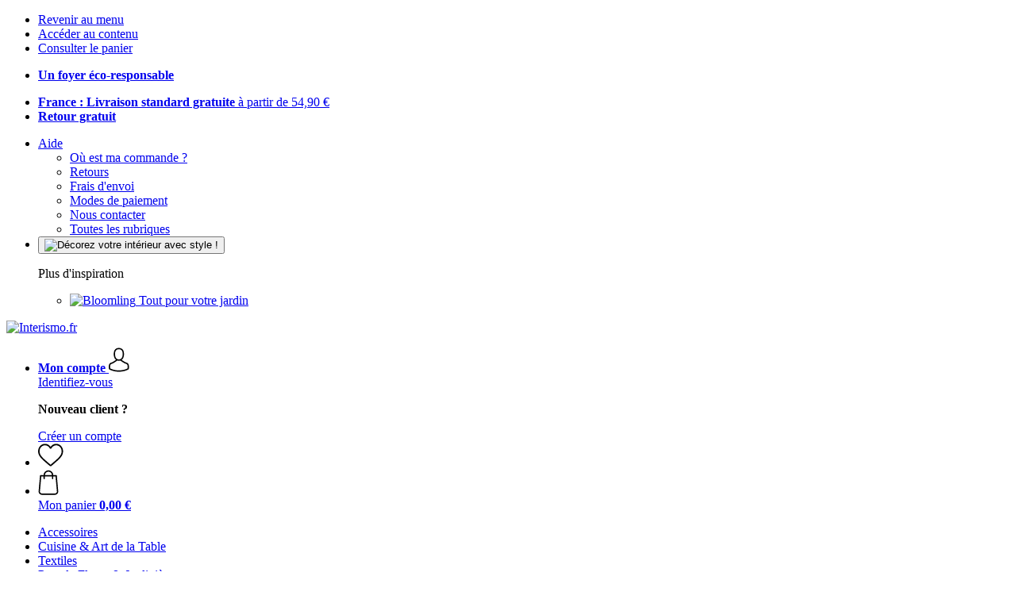

--- FILE ---
content_type: text/html; charset=UTF-8
request_url: https://www.interismo.fr/windhager/jardin
body_size: 17892
content:
 <!DOCTYPE html> <html class="no-js" lang="fr">                <head> <script>
        window.shopCode = "meinwohndekor_fr";
        window.serverLanguage = "fr";
        window.ajaxPrefix = "/ajax/";
        window.urlPrefix = "";
    </script> <link rel="preconnect" href="//mw.nice-cdn.com">      <link media='print' rel='stylesheet' href='https://mw.nice-cdn.com/disco/build/shop/print.5d53f659.css'/>  <link rel="stylesheet" href="https://mw.nice-cdn.com/disco/build/shop/common.4259567c.css"> <link rel="stylesheet" href="https://mw.nice-cdn.com/disco/build/shop/catalogue.34aff204.css">            <title>Windhager - Produits pour le jardin - Interismo.fr </title><meta http-equiv="content-type" content="text/html; charset=UTF-8"> <meta name="viewport" content="width=device-width, initial-scale=1.0"><link rel="canonical" href="https://www.interismo.fr/windhager/jardin"><meta name="dcterms.rightsHolder" content="niceshops GmbH"><link rel="home" title="home" href="https://www.interismo.fr/"> <link rel="search" type="application/opensearchdescription+xml" title="Interismo.fr" href="https://mw.nice-cdn.com/static/opensearch/8ed21a0c97e71700f793cf2d5c9b985f_1643954942_FR_fr"><meta name="description" content="Windhager - Produits pour le jardin. Livraison gratuite à partir de 54,90 €. Livraison prévue dans 5 jours. Windhager Boule de Jardin 16 cm, Windhager Tuteur en Fibres de Coco, Windhager Boule de Jardin 12 cm."><link rel="alternate" href="https://www.interismo.at/windhager/garten" hreflang="de-AT"><link rel="alternate" href="https://www.interismo.de/windhager/garten" hreflang="de"><link rel="alternate" href="https://www.interismo.es/windhager/jardin" hreflang="es"><link rel="alternate" href="https://www.interismo.it/windhager/giardinaggio" hreflang="it"><link rel="alternate" href="https://www.interismo.com/windhager/garden" hreflang="en"><link rel="alternate" href="https://www.interismo.ch/de-CH/windhager/garten" hreflang="de-CH"><link rel="alternate" href="https://www.interismo.ch/it-CH/windhager/giardinaggio" hreflang="it-CH"><link rel="alternate" href="https://www.interismo.ch/fr-CH/windhager/jardin" hreflang="fr-CH"><link rel="alternate" href="https://www.interismo.ch/en-CH/windhager/garden" hreflang="en"><link rel="alternate" href="https://www.interismo.si/windhager/vrt" hreflang="sl"><link rel="alternate" href="https://www.interismo.fr/windhager/jardin" hreflang="fr"><link rel="alternate" href="https://www.interismo.co.uk/windhager/garden" hreflang="en-GB"><link rel="alternate" href="https://www.interismo.be/de-BE/windhager/garten" hreflang="de-BE"><link rel="alternate" href="https://www.interismo.be/fr-BE/windhager/jardin" hreflang="fr-BE"><link rel="alternate" href="https://www.interismo.be/nl-BE/windhager/producten-voor-de-tuin-van-windhager" hreflang="nl-BE"><link rel="alternate" href="https://www.interismo.se/windhager/traedgaard" hreflang="sv"><link rel="alternate" href="https://www.interismo.nl/windhager/producten-voor-de-tuin-van-windhager" hreflang="nl"><link rel="alternate" href="https://www.interismo.hu/windhager/kert" hreflang="hu"><link rel="alternate" href="https://www.interismo.ie/windhager/garden" hreflang="en"><meta name="format-detection" content="telephone=no"> <link rel="apple-touch-icon" sizes="180x180" href="https://mw.nice-cdn.com/apple-touch-icon.png"> <link rel="icon" type="image/png" href="https://mw.nice-cdn.com/favicon-32x32.png" sizes="16x16"> <link rel="icon" type="image/png" href="https://mw.nice-cdn.com/favicon-16x16.png" sizes="32x32"> <link rel="manifest" href="/feed/manifest_json" crossorigin="use-credentials"> <link rel="mask-icon" href="https://mw.nice-cdn.com/safari-pinned-tab.svg" color="#76a29f"> <link rel="shortcut icon" href="https://mw.nice-cdn.com/favicon.ico"> <meta name="theme-color" content="#76a29f"> <meta property="og:site_name" content="Interismo.fr">     <meta property="og:locale" content="fr_FR">      <meta property="og:type" content="product.group"> <meta property="og:title" content="Windhager - Produits pour le jardin - Interismo.fr">    <meta property="og:url" content="https://www.interismo.fr/windhager/jardin" /> <meta property="og:description" content="Windhager - Produits pour le jardin. Livraison gratuite à partir de 54,90 €. Livraison prévue dans 5 jours. Windhager Boule de Jardin 16 cm, Windhager Tuteur en Fibres de Coco, Windhager Boule de Jardin 12 cm. ">   <meta property="og:image" content="https://mw.nice-cdn.com/disco/build/assets/Logo/interismo-og.69861fec5h0p.jpg">    <script>var w = window;
    document.documentElement.className = document.documentElement.className.replace(/\bno-js\b/g, '') + ' js ';
    (function(w,d,u){w.readyQ=[];w.bindReadyQ=[];function p(x,y){if(x=="ready"){w.bindReadyQ.push(y);}else{w.readyQ.push(x);}}var a={ready:p,bind:p};w.$=w.jQuery=function(f){if(f===d||f===u){return a}else{p(f)}}})(w,document);
    w.appendCss = function (ul,m) {var cb = function () {var d = document, l = d.createElement('link');l.rel = 'stylesheet';l.media=m||"screen";l.href = ul;var h = d.getElementsByTagName('link')[0];h.parentNode.insertBefore(l,h.nextSibling);};if (typeof w.attachEvent == "function"){w.attachEvent('onload',cb)}else{if(typeof w.addEventListener == "function"){w.addEventListener('load',cb,false)}}};
        w.appendScript = function (u, c) {$(document).ready(function () {$.getScript(u).done(function(s,t){if(typeof c=="function"){c()}})})};
    </script> </head><body id="top" lang="fr" class="category lang-fr"> <submit-overlay id="globalOverlay"></submit-overlay>  <ul class="skip-links"> <li><a accesskey="1" href="#mainMenu">Revenir au menu</a></li> <li><a accesskey="2" href="#mainWrapper">Accéder au contenu</a></li> <li><a accesskey="4" href="/panier">Consulter le panier</a></li> </ul><header class="header">         <div class="h-serviceBar" data-id="LayoutSection_ID=7" data-type="special_banner" data-sub-type="usp_service" data-elements="2" data-max-elements="4" data-min-elements="1" data-max-elements-per-row="4" data-color="" data-has-title-text-link=""> <ul class="h-usps">       <li class="h-usps__item" data-id="LayoutElement_ID=1733" data-element-id="1733" data-section-id="7" data-type="usp_service" data-sub-type="default" data-start-date="" data-end-date="" data-title="" data-campaign-code="" data-campaign-id="" data-gtm-track=""> <a class="h-usps__link"  href="/themen/kennzeichnungen"> <p class="h-usps__title"><strong>Un foyer éco-responsable</strong></p> </a> </li>         <li class="h-usps__item" data-id="LayoutElement_ID=24" data-element-id="24" data-section-id="7" data-type="usp_service_checkbox" data-sub-type="default" data-start-date="" data-end-date="" data-title="" data-campaign-code="" data-campaign-id="" data-gtm-track=""> <a class="h-usps__link" href="/info/expedition-et-livraison#shop_help2_delivery_1"><strong>France : Livraison standard gratuite </strong> à partir de 54,90&nbsp;€</a> </li>    <li class="h-usps__item" data-id="LayoutElement_ID=24" data-element-id="24" data-section-id="7" data-type="usp_service_checkbox" data-sub-type="default" data-start-date="" data-end-date="" data-title="" data-campaign-code="" data-campaign-id="" data-gtm-track=""> <a class="h-usps__link" href="/info/politique-de-retour"><strong>Retour gratuit</strong></a> </li>     </ul> <ul class="h-services">         <li class="h-service dropdown__wrap" data-id="LayoutElement_ID=24" data-element-id="24" data-section-id="7" data-type="usp_service_checkbox" data-sub-type="default" data-start-date="" data-end-date="" data-title="" data-campaign-code="" data-campaign-id="" data-gtm-track=""> <drop-down> <a class="h-service__btn btn btn--dropdown js-dropdownTrigger" aria-haspopup="true" aria-controls="helpDropdown" aria-expanded="false" href="/info/aide-et-support">Aide</a> <div class="help__dropdown js dropdown" id="helpDropdown"> <ul class="dropdown__content"> <li class="dropdown__item"> <a class="dropdown__link" href="/info/comment-passer-commande">Où est ma commande ?</a> </li> <li class="dropdown__item"> <a class="dropdown__link" accesskey="3" href="/info/politique-de-retour">Retours</a> </li> <li class="dropdown__item"> <a class="dropdown__link" href="/info/expedition-et-livraison">Frais d'envoi</a> </li> <li class="dropdown__item"> <a class="dropdown__link" accesskey="3" href="/info/modes-de-paiement">Modes de paiement</a> </li> <li class="dropdown__item"> <a class="dropdown__link" accesskey="3" href="/info/contact">Nous contacter</a> </li> <li class="dropdown__item"> <a class="dropdown__link" href="/info/aide-et-support">Toutes les rubriques</a> </li> </ul> </div> </drop-down> </li>    <li class="h-service h-shoppingWorld dropdown__wrap"> <drop-down> <button class="h-service__btn btn btn--dropdown js-dropdownTrigger" aria-haspopup="true" aria-controls="shoppingworldDropdown" aria-expanded="false"> <img class="h-shoppingWorld__icon" loading="lazy" src="https://mw.nice-cdn.com/disco/build/assets/shoppingworld/favicon_interismo.d69886c8n1c3.png" alt="Décorez votre intérieur avec style !" width="48" height="48"> </button> <div class="shoppingWorld__dropdown dropdown js" id="shoppingworldDropdown"> <div class="dropdown__content"> <p class="shoppingWorld__dropdown__title">Plus d'inspiration</p> <ul class="shoppingWorld__dropdown__list">        <li class="shoppingWorld__dropdown__item" data-id="LayoutElement_ID=24" data-element-id="24" data-section-id="7" data-type="usp_service_checkbox" data-sub-type="default" data-start-date="" data-end-date="" data-title="" data-campaign-code="" data-campaign-id="" data-gtm-track=""> <a class="shoppingWorld__dropdown__link" href="https://www.bloomling.fr"> <img loading="lazy" class="shoppingWorld__dropdown__image" src="https://mw.nice-cdn.com/disco/build/assets/shoppingworld/logo_bloomling.45905fe7n1c3.png" alt="Bloomling" width="180" height="60"> <span>Tout pour votre jardin</span> </a> </li> </ul> </div> </div> </drop-down> </li>      </ul> </div>   <div class="h-content">             <a class="h-logo" accesskey="0" href="https://www.interismo.fr/"> <img class="h-logo__image" src="https://mw.nice-cdn.com/disco/build/assets/Logo/interismo-logo.9d21a4f65h0p.svg" alt="Interismo.fr" width="200" height="62"> </a>   <div class="h-search"> <main-menu-mobile
        endpoint="https://mw.nice-cdn.com/api/catalogue/main-menu?shopCode=meinwohndekor_fr" banner-endpoint="https://mw.nice-cdn.com/api/catalogue/main-menu-banner?shopCode=meinwohndekor_fr&country=FR"
           
></main-menu-mobile><search-bar search-url="/recherche" search-query=""></search-bar> </div> <ul class="h-tools">    <li class="h-tools__item h-tools__item--account dropdown__wrap"> <drop-down> <a class="h-tools__link js-dropdownTrigger" href="/kunden/mon-compte"
               aria-label="Mon compte" aria-haspopup="true" aria-controls="toolbar-account-salutation" aria-expanded="false"
                is="login-redirect-link" data-url="/kunden/se-connecter"            > <span class="h-tools__text h-tools__text--account" id="toolbar-account-salutation"> <b>Mon compte</b></span>       <svg class="h-tools__icon h-tools__icon--account" aria-hidden="true" width="26" height="31" viewBox="0 0 26 31" xmlns="http://www.w3.org/2000/svg"><g class="h-tools__iconPath" fill="#000" fill-rule="nonzero"><path d="M12.652 16.66h.197c1.82-.03 3.293-.67 4.38-1.893 2.39-2.696 1.994-7.317 1.95-7.758-.155-3.31-1.72-4.895-3.012-5.634C15.205.823 14.08.526 12.826.5H12.72c-.69 0-2.043.112-3.34.85-1.305.74-2.896 2.324-3.05 5.66-.044.44-.442 5.06 1.95 7.757 1.08 1.224 2.552 1.863 4.372 1.894zM7.988 7.166c0-.02.006-.038.006-.05.205-4.454 3.366-4.932 4.72-4.932H12.79c1.676.037 4.527.72 4.72 4.932 0 .02 0 .037.006.05.006.043.44 4.267-1.535 6.49-.78.882-1.825 1.317-3.197 1.33h-.063c-1.366-.013-2.416-.448-3.192-1.33-1.97-2.21-1.547-6.453-1.54-6.49z"/><path d="M25.516 24.326v-.02c0-.048-.007-.098-.007-.154-.038-1.23-.12-4.105-2.814-5.025l-.062-.018c-2.802-.716-7.166-4.136-7.19-4.155a.838.838 0 0 0-.964 1.373c.106.074 4.613 3.6 7.706 4.396 1.448.515 1.61 2.062 1.653 3.478 0 .056 0 .105.005.155.006.56-.03 1.423-.13 1.92-1.007.57-4.95 2.546-10.95 2.546-5.976 0-9.945-1.98-10.958-2.553-.1-.497-.142-1.36-.13-1.92 0-.05.006-.098.006-.154.044-1.416.205-2.963 1.652-3.48 3.094-.794 7.333-4.32 7.438-4.388a.838.838 0 0 0-.962-1.373c-.024.02-4.108 3.433-6.922 4.147a.782.782 0 0 0-.062.02C.13 20.046.05 22.92.012 24.145c0 .056 0 .106-.006.155v.02c-.006.323-.012 1.98.317 2.814.062.16.174.298.323.39.186.125 4.652 2.97 12.124 2.97s11.938-2.85 12.124-2.97a.83.83 0 0 0 .323-.39c.31-.827.305-2.485.3-2.808z"/></g></svg></a> <div class="account__dropdown dropdown js" data-min-width="568" id="toolbar-account-dropdown-menu"> <div class="account__dropdown__content dropdown__content">  <a class="account__btn btn btn--small btn--primary btn--full" href="/kunden/se-connecter"
                                 is="login-redirect-link" data-url="/kunden/se-connecter" >Identifiez-vous</a> <p class="account__dropdown__newUserTitle"><strong>Nouveau client ?</strong></p> <a class="account__btn btn btn--small btn--full" href="/kunden/inscription"> Créer un compte</a>  </div> </div> </drop-down> </li>   <li class="h-tools__item h-tools__item--wishlist"> <a class="h-tools__link" href="/kunden/liste-de-souhaits" aria-label="Mes listes">  <svg class="h-tools__icon h-tools__icon--wishlist" aria-hidden="true" width="32" height="29" viewBox="0 0 34 30" xmlns="http://www.w3.org/2000/svg"> <path class="h-tools__iconPath" d="M16.73 29.968c-.476 0-.935-.174-1.293-.49a388.508 388.508 0 0 0-3.805-3.294l-.006-.005c-3.37-2.893-6.282-5.39-8.307-7.85C1.054 15.58 0 12.972 0 10.123c0-2.768.943-5.32 2.655-7.19C4.387 1.043 6.763 0 9.348 0c1.93 0 3.7.615 5.257 1.827.786.612 1.498 1.36 2.126 2.234a10.798 10.798 0 0 1 2.127-2.233C20.414.615 22.183 0 24.114 0c2.584 0 4.96 1.042 6.693 2.933 1.712 1.87 2.655 4.422 2.655 7.19 0 2.85-1.055 5.457-3.32 8.207-2.024 2.46-4.935 4.957-8.306 7.85a384.57 384.57 0 0 0-3.812 3.3c-.358.314-.817.488-1.293.488zM9.35 1.973c-2.03 0-3.896.816-5.253 2.297C2.718 5.774 1.96 7.852 1.96 10.123c0 2.396.884 4.54 2.868 6.948 1.917 2.33 4.768 4.775 8.07 7.608l.006.005c1.154.99 2.462 2.113 3.824 3.31 1.37-1.2 2.68-2.324 3.837-3.316 3.3-2.832 6.152-5.278 8.07-7.606 1.982-2.408 2.867-4.55 2.867-6.947 0-2.27-.76-4.35-2.136-5.853-1.356-1.48-3.222-2.297-5.252-2.297-1.487 0-2.853.476-4.06 1.415-1.073.836-1.822 1.894-2.26 2.634-.226.38-.623.608-1.063.608-.44 0-.836-.227-1.062-.608-.44-.74-1.187-1.798-2.262-2.634-1.206-.94-2.57-1.415-4.058-1.415z" fill-rule="nonzero"/> </svg></a> </li>   <li is="minicart-dropdown-activator" class="h-tools__item dropdown__wrap" data-path="/ajax/minicart"> <div id="minicart-tracking" class="hidden"></div> <drop-down> <a class="h-tools__link js-minicart__icon js-dropdownTrigger" href="/panier"
        aria-label="Mon panier"
        
> <div class="h-tools__icon__wrap">  <svg class="h-tools__icon h-tools__icon--minicart" aria-hidden="true" width="26" height="32" viewBox="0 0 26 32" xmlns="http://www.w3.org/2000/svg"> <path class="h-tools__iconPath" fill-rule="nonzero" d="M25.402 27.547L23.627 7.56a.854.854 0 0 0-.85-.78h-3.65A6.13 6.13 0 0 0 13 .75a6.13 6.13 0 0 0-6.124 6.03h-3.65a.85.85 0 0 0-.85.78L.6 27.546c0 .025-.006.05-.006.076 0 2.276 2.085 4.127 4.653 4.127h15.505c2.568 0 4.653-1.85 4.653-4.127 0-.025 0-.05-.006-.076zm-12.4-25.085a4.417 4.417 0 0 1 4.412 4.317H8.59a4.417 4.417 0 0 1 4.412-4.318zm7.753 27.576H5.25c-1.61 0-2.917-1.065-2.943-2.377l1.7-19.163H6.87v2.6c0 .474.38.855.856.855.475 0 .855-.38.855-.856v-2.6h8.83v2.6c0 .475.382.856.857.856.476 0 .856-.38.856-.856v-2.6h2.865l1.707 19.165c-.026 1.313-1.338 2.378-2.942 2.378z"/> </svg> <span class="h-tools__icon__cartQuantity mb-qty hidden"></span> </div> <span class="h-tools__text h-tools__text--minicart"> <span>Mon panier</span> <b id="minicart-grand-total">0,00&nbsp;€</b> </span> </a><div class="minicart__dropdown dropdown js" id="minicartDropdown"> </div> </drop-down> </li>  </ul> </div> </header> <nav id="mainMenu" class="mainMenu"> <main-menu-desktop endpoint="https://mw.nice-cdn.com/api/catalogue/main-menu?shopCode=meinwohndekor_fr" banner-endpoint="https://mw.nice-cdn.com/api/catalogue/main-menu-banner?shopCode=meinwohndekor_fr&country=FR" render-type="extended" hover-effect="hover_underline_expand" active-main-menu-item-id="455"> <ul class="mainMenu__list"> <li class="mainMenu__item"> <a class="mainMenu__link" href="/accessoires"> <span class="mainMenu__link__text"> Accessoires </span> </a> </li> <li class="mainMenu__item"> <a class="mainMenu__link" href="/cuisine-art-de-la-table"> <span class="mainMenu__link__text"> Cuisine & Art de la Table </span> </a> </li> <li class="mainMenu__item"> <a class="mainMenu__link" href="/textiles-dinterieur"> <span class="mainMenu__link__text"> Textiles </span> </a> </li> <li class="mainMenu__item"> <a class="mainMenu__link" href="/pots-de-fleurs-jardinieres"> <span class="mainMenu__link__text"> Pots de Fleurs & Jardinières </span> </a> </li> <li class="mainMenu__item"> <a class="mainMenu__link" href="/meubles-et-eclairage"> <span class="mainMenu__link__text"> Mobilier </span> </a> </li> <li class="mainMenu__item"> <a class="mainMenu__link" href="/accessoires-pour-lameublement-de-votre-jardin-et-de-votre-terrasse"> <span class="mainMenu__link__text"> Jardin </span> </a> </li> <li class="mainMenu__item"> <a class="mainMenu__link" href="/marques"> <span class="mainMenu__link__text"> Marques </span> </a> </li> <li class="mainMenu__item"> <a class="mainMenu__link" href="/offres"> <span class="mainMenu__link__text"> Offres </span> </a> </li> </ul> </main-menu-desktop> </nav> <ul class="breadcrumbs" id="js-breadcrumbs"> <li class="back__to__home"><a href="/">Page d'accueil</a></li> <li><a href="/marques">Marques</a></li> <li><a href="/windhager">Windhager</a></li> <li><a href="/windhager/jardin">Jardin</a></li> </ul>     <main class="main-bg"> <div class="main" id="mainWrapper" role="main">         <list-page class="content--list-page clearfix">   <section class="category-header clearfix">  <h1>Windhager - Produits pour le jardin.</h1>   </section>           <div class="lp-filter" id="catalogNavbar"> <p class="lp-filter__label" id="filterLabel">Filtrer & trier</p> <listpage-filter
                endpoint="/api/catalogue/filter?language=fr&shopCode=meinwohndekor_fr&categoryId=972"
                                    price-filter-endpoint="/api/catalogue/price-filter?language=fr&shopCode=meinwohndekor_fr&country=FR&categoryId=972" price-filter="{&quot;id&quot;:40,&quot;name&quot;:&quot;Prix&quot;,&quot;code&quot;:&quot;price&quot;,&quot;productCount&quot;:null,&quot;products&quot;:[],&quot;currencyCode&quot;:&quot;EUR&quot;,&quot;currencySymbol&quot;:&quot;\u20ac&quot;}"
                                     sorting="standard"
                                 products-per-page="30" aria-describedby="filterLabel" > </listpage-filter> <listpage-filter-skeleton> <listpage-filter-bar-skeleton> <listpage-filter-sorting-skeleton> <select class="f-select"> <option>Meilleurs résultats</option> <option>Meilleures ventes</option> <option>Evaluations des produits</option> <option>Prix, ordre croissant</option> <option>Prix, ordre décroissant</option> <option>Nouveautés</option> <option>Réduction, ordre décroissant</option> </select> </listpage-filter-sorting-skeleton> <listpage-filter-button> <span>Prix</span> </listpage-filter-button>   <listpage-filter-button> <span>Marques</span> </listpage-filter-button>  </listpage-filter-bar-skeleton> <listpage-filter-drawer-skeleton> <div> <span>Filtre</span> </div> <listpage-filter-sorting-skeleton> <select class="f-select"> <option>Meilleurs résultats</option> <option>Meilleures ventes</option> <option>Evaluations des produits</option> <option>Prix, ordre croissant</option> <option>Prix, ordre décroissant</option> <option>Nouveautés</option> <option>Réduction, ordre décroissant</option> </select> </listpage-filter-sorting-skeleton> </listpage-filter-drawer-skeleton> </listpage-filter-skeleton></div>  <listpage-settings  show-display-options 
        category-title="Jardin"
         
            show-pagination="" current-page="1" items-per-page="30" product-count="17"
        > <h2 class="lp-itemCount" >   Jardin: 17 articles  </h2>  <div class="lp-viewMode"></div> </listpage-settings><ul id="productList" class="grid-view ga-productlist" data-json='{"name":"Catalog_category"}'>        <li is="product-card" class="productCard ga-product" data-json='{"brand":"Windhager","name":"Boule de Jardin 16 cm, Rouge","id":"boule-de-jardin-16-cm","position":null,"category":"Category-972","articleNumbers":"XPF-WH-07807,XPF-WH-07805,XPF-WH-07808,XPF-WH-07809"}'> <figure class="productCard__img"> <a class="productCard__img__link" href="/windhager/boule-de-jardin-16-cm?sai=29751"
                                   >       <img srcset="https://mw.nice-cdn.com/upload/image/product/large/default/45434_0980dd12.160x160.jpg 160w, https://mw.nice-cdn.com/upload/image/product/large/default/45434_0980dd12.256x256.jpg 256w, https://mw.nice-cdn.com/upload/image/product/large/default/45434_0980dd12.320x320.jpg 320w, https://mw.nice-cdn.com/upload/image/product/large/default/45434_0980dd12.512x512.jpg 512w" sizes="(min-width: 1210px) 256px, (min-width: 1024px) calc(77vw / 3), (min-width: 568px) 33.3vw, 50vw" src="https://mw.nice-cdn.com/upload/image/product/large/default/45434_0980dd12.160x160.jpg" width="256" height="256" loading="eager"
         class="productCard__img__src js"         fetchpriority="auto" alt="Windhager Boule de Jardin 16 cm" > </a> </figure>  <div class="productCard__cta" is="product-card-cta"><a class="btn productCard__cta__btn" href="/windhager/boule-de-jardin-16-cm?sai=29751">4 options</a></div> <div class="productCard__content"> <div class="productCard__rating"></div> <h3 class="productCard__title"> <a class="productCard__link js" href="/windhager/boule-de-jardin-16-cm?sai=29751" data-said="7116"
                                           > <strong class="productCard__brand">Windhager</strong>  Boule de Jardin 16 cm, Rouge</a> </h3>      <ul class="productCard__swatches"> <li class="productCard__swatch --active js" style="background:#c64041" data-previewimg="https://mw.nice-cdn.com/upload/image/product/large/default/45434_0980dd12.256x256.jpg" data-previewimg-x2="https://mw.nice-cdn.com/upload/image/product/large/default/45434_0980dd12.512x512.jpg" data-said="29751" title="Rouge"> <span class="visuallyhidden">Rouge</span> </li> <li class="productCard__swatch js" style="background:#BB9A4B" data-previewimg="https://mw.nice-cdn.com/upload/image/product/large/default/59068_fe9b64fd.256x256.jpg" data-previewimg-x2="https://mw.nice-cdn.com/upload/image/product/large/default/59068_fe9b64fd.512x512.jpg" data-said="16482" title="Or"> <span class="visuallyhidden">Or</span> </li> <li class="productCard__swatch js" style="background:#D9713C" data-previewimg="https://mw.nice-cdn.com/upload/image/product/large/default/59067_f8cd4849.256x256.jpg" data-previewimg-x2="https://mw.nice-cdn.com/upload/image/product/large/default/59067_f8cd4849.512x512.jpg" data-said="16483" title="Orange"> <span class="visuallyhidden">Orange</span> </li> <li class="productCard__swatch js" style="background:#269342" data-previewimg="https://mw.nice-cdn.com/upload/image/product/large/default/45435_08a2d9f5.256x256.jpg" data-previewimg-x2="https://mw.nice-cdn.com/upload/image/product/large/default/45435_08a2d9f5.512x512.jpg" data-said="29752" title="Vert"> <span class="visuallyhidden">Vert</span> </li>  </ul>    <ul class="productCard__benefits"><li>Attire l'attention avec son effet miroir</li><li>Embellit le jardin et la terrasse</li><li>Soufflée à la bouche, chaque boule est unique</li></ul> </div> <div class="productCard__footer">  <div class="productCard__price">  <span>16,49&nbsp;€</span>    </div>   <p class="productCard__stock state-green"> Livraison jusqu'au 05 février</p>  </div> </li>   <li is="product-card" class="productCard ga-product" data-json='{"brand":"Windhager","name":"Tuteur en Fibres de Coco, 60 cm","id":"tuteur-en-fibres-de-coco","position":null,"category":"Category-972","articleNumbers":"XPF-WH-05660"}'> <figure class="productCard__img"> <a class="productCard__img__link" href="/windhager/tuteur-en-fibres-de-coco?sai=16536"
                                   >       <img srcset="https://mw.nice-cdn.com/upload/image/product/large/default/83111_4f6204d8.160x160.jpg 160w, https://mw.nice-cdn.com/upload/image/product/large/default/83111_4f6204d8.256x256.jpg 256w, https://mw.nice-cdn.com/upload/image/product/large/default/83111_4f6204d8.320x320.jpg 320w, https://mw.nice-cdn.com/upload/image/product/large/default/83111_4f6204d8.512x512.jpg 512w" sizes="(min-width: 1210px) 256px, (min-width: 1024px) calc(77vw / 3), (min-width: 568px) 33.3vw, 50vw" src="https://mw.nice-cdn.com/upload/image/product/large/default/83111_4f6204d8.160x160.jpg" width="256" height="256" loading="eager"
         class="productCard__img__src js"         fetchpriority="auto" alt="Windhager Tuteur en Fibres de Coco" > </a> </figure>  <div class="productCard__cta" is="product-card-cta"><form class="productCard__form" method="post" action="/windhager/tuteur-en-fibres-de-coco?sai=16536"> <input type="hidden" name="token" value="1d32845ca627db3c260507c748a90d12"> <input type="hidden" name="cid" value="16536"><input type="hidden" name="count" value="1"> <input type="hidden" name="hideToCartMessage" value="true"> <input type="hidden" name="shopaction" value="additem"> <input type="hidden" name="sliderNeighbourhood" value=""><button class="btn productCard__cta__btn productCard__cta__btn--primary productCard__cta--add js" type="submit" aria-label="Ajouter"> <div class="productCard__cta__content"> <span class="productCard__cta__txt">Ajouter</span> </div> <svg class="productCard__cta__confirmed" xmlns="http://www.w3.org/2000/svg" viewBox="0 0 261.2 204.3"> <polyline points="21.9,118.1 78.6,183.4 239.3,21.4 "></polyline> </svg> </button> </form></div> <div class="productCard__content"> <a class="productCard__rating stars" href="/windhager/tuteur-en-fibres-de-coco?sai=16536#reviews"> <i class="full"></i><i class="full"></i><i class="full"></i><i class="full"></i><i class="full"></i><span class="productCard__ratingAvg"> 5.0
            (4)
        </span> </a> <h3 class="productCard__title"> <a class="productCard__link js" href="/windhager/tuteur-en-fibres-de-coco?sai=16536" data-said="7134"
                                           > <strong class="productCard__brand">Windhager</strong>  Tuteur en Fibres de Coco, 60 cm</a> </h3>         <ul class="productCard__benefits"><li>100% en fibres de coco naturelles</li><li>N'endommage pas la plante</li><li>Pour les grandes plantes d'intérieur</li></ul> </div> <div class="productCard__footer">  <div class="productCard__price">  <span>4,89&nbsp;€</span>    </div>   <p class="productCard__stock state-green"> Livraison jusqu'au 05 février</p>  </div> </li>   <li is="product-card" class="productCard ga-product" data-json='{"brand":"Windhager","name":"Boule de Jardin 12 cm, Bleu","id":"boule-de-jardin-12-cm","position":null,"category":"Category-972","articleNumbers":"XPF-WH-07800,XPF-WH-07801,XPF-WH-07803,XPF-WH-07802,XPF-WH-07804"}'> <figure class="productCard__img"> <a class="productCard__img__link" href="/windhager/boule-de-jardin-12-cm?sai=16426"
                                   >       <img srcset="https://mw.nice-cdn.com/upload/image/product/large/default/19292_edd970d8.160x160.jpg 160w, https://mw.nice-cdn.com/upload/image/product/large/default/19292_edd970d8.256x256.jpg 256w, https://mw.nice-cdn.com/upload/image/product/large/default/19292_edd970d8.320x320.jpg 320w, https://mw.nice-cdn.com/upload/image/product/large/default/19292_edd970d8.512x512.jpg 512w" sizes="(min-width: 1210px) 256px, (min-width: 1024px) calc(77vw / 3), (min-width: 568px) 33.3vw, 50vw" src="https://mw.nice-cdn.com/upload/image/product/large/default/19292_edd970d8.160x160.jpg" width="256" height="256" loading="eager"
         class="productCard__img__src js"         fetchpriority="auto" alt="Windhager Boule de Jardin 12 cm" > </a> </figure>  <div class="productCard__cta" is="product-card-cta"><a class="btn productCard__cta__btn" href="/windhager/boule-de-jardin-12-cm?sai=16426">5 options</a></div> <div class="productCard__content"> <div class="productCard__rating"></div> <h3 class="productCard__title"> <a class="productCard__link js" href="/windhager/boule-de-jardin-12-cm?sai=16426" data-said="7083"
                                           > <strong class="productCard__brand">Windhager</strong>  Boule de Jardin 12 cm, Bleu</a> </h3>      <ul class="productCard__swatches"> <li class="productCard__swatch --active js" style="background:#2A5CEF" data-previewimg="https://mw.nice-cdn.com/upload/image/product/large/default/19292_edd970d8.256x256.jpg" data-previewimg-x2="https://mw.nice-cdn.com/upload/image/product/large/default/19292_edd970d8.512x512.jpg" data-said="16426" title="Bleu"> <span class="visuallyhidden">Bleu</span> </li> <li class="productCard__swatch js" style="background:#B8682B" data-previewimg="https://mw.nice-cdn.com/upload/image/product/large/default/45380_3e205c9a.256x256.jpg" data-previewimg-x2="https://mw.nice-cdn.com/upload/image/product/large/default/45380_3e205c9a.512x512.jpg" data-said="29730" title="Orange"> <span class="visuallyhidden">Orange</span> </li> <li class="productCard__swatch js" style="background:#AA3C49" data-previewimg="https://mw.nice-cdn.com/upload/image/product/large/default/19293_5bb18f47.256x256.jpg" data-previewimg-x2="https://mw.nice-cdn.com/upload/image/product/large/default/19293_5bb18f47.512x512.jpg" data-said="16427" title="Rouge"> <span class="visuallyhidden">Rouge</span> </li> <li class="productCard__swatch js" style="background:#EBCB62" data-previewimg="https://mw.nice-cdn.com/upload/image/product/large/default/45382_5fdc7656.256x256.jpg" data-previewimg-x2="https://mw.nice-cdn.com/upload/image/product/large/default/45382_5fdc7656.512x512.jpg" data-said="29731" title="Or"> <span class="visuallyhidden">Or</span> </li> <li class="productCard__swatch js" style="background:#498D42" data-previewimg="https://mw.nice-cdn.com/upload/image/product/large/default/19294_222ebb33.256x256.jpg" data-previewimg-x2="https://mw.nice-cdn.com/upload/image/product/large/default/19294_222ebb33.512x512.jpg" data-said="16428" title="Vert"> <span class="visuallyhidden">Vert</span> </li>  </ul>    <ul class="productCard__benefits"><li>Décoration pour le jardin ou la terrasse</li><li>Soufflé à la bouche - chaque boule est unique</li><li>Effet miroir</li></ul> </div> <div class="productCard__footer">  <div class="productCard__price">  <span>12,49&nbsp;€</span>    </div>   <p class="productCard__stock state-green"> Livraison jusqu'au 05 février</p>  </div> </li>   <li is="product-card" class="productCard ga-product" data-json='{"brand":"Windhager","name":"Sac de Jardin - 80 L, 1 pcs","id":"sac-de-jardin-80-l","position":null,"category":"Category-972","articleNumbers":"XPF-WH-06779"}'> <figure class="productCard__img"> <a class="productCard__img__link" href="/windhager/sac-de-jardin-80-l?sai=29738"
                                   >       <img srcset="https://mw.nice-cdn.com/upload/image/product/large/default/45396_5801ac34.160x160.jpg 160w, https://mw.nice-cdn.com/upload/image/product/large/default/45396_5801ac34.256x256.jpg 256w, https://mw.nice-cdn.com/upload/image/product/large/default/45396_5801ac34.320x320.jpg 320w, https://mw.nice-cdn.com/upload/image/product/large/default/45396_5801ac34.512x512.jpg 512w" sizes="(min-width: 1210px) 256px, (min-width: 1024px) calc(77vw / 3), (min-width: 568px) 33.3vw, 50vw" src="https://mw.nice-cdn.com/upload/image/product/large/default/45396_5801ac34.160x160.jpg" width="256" height="256" loading="eager"
         class="productCard__img__src js"         fetchpriority="auto" alt="Windhager Sac de Jardin - 80 L" > </a> </figure>  <div class="productCard__cta" is="product-card-cta"><form class="productCard__form" method="post" action="/windhager/sac-de-jardin-80-l?sai=29738"> <input type="hidden" name="token" value="1d32845ca627db3c260507c748a90d12"> <input type="hidden" name="cid" value="29738"><input type="hidden" name="count" value="1"> <input type="hidden" name="hideToCartMessage" value="true"> <input type="hidden" name="shopaction" value="additem"> <input type="hidden" name="sliderNeighbourhood" value=""><button class="btn productCard__cta__btn productCard__cta__btn--primary productCard__cta--add js" type="submit" aria-label="Ajouter"> <div class="productCard__cta__content"> <span class="productCard__cta__txt">Ajouter</span> </div> <svg class="productCard__cta__confirmed" xmlns="http://www.w3.org/2000/svg" viewBox="0 0 261.2 204.3"> <polyline points="21.9,118.1 78.6,183.4 239.3,21.4 "></polyline> </svg> </button> </form></div> <div class="productCard__content"> <div class="productCard__rating"></div> <h3 class="productCard__title"> <a class="productCard__link js" href="/windhager/sac-de-jardin-80-l?sai=29738" data-said="12037"
                                           > <strong class="productCard__brand">Windhager</strong>  Sac de Jardin -&#8203; 80 L, 1 pcs</a> </h3>    <div class="productCard__tags">   <span class="flag sale-tag small percent">-5%</span>    </div>      <ul class="productCard__benefits"><li>Diamètre 45 cm x 50 cm</li><li>Fabriqué en tissu HDPE lavable</li><li>Tient tout seul grâce à l'anneau de renfort</li></ul> </div> <div class="productCard__footer">  <div class="productCard__price">  <span class=" price--reduced" >7,11&nbsp;€</span> <span class=" instead-price" >7,49&nbsp;€</span>    </div>   <p class="productCard__stock state-green"> Livraison jusqu'au 05 février</p>  </div> </li>   <li is="product-card" class="productCard ga-product" data-json='{"brand":"Windhager","name":"Pluviom\u00e8tre PROFI, 1 pcs","id":"pluviometre-profi","position":null,"category":"Category-972","articleNumbers":"XPF-WH-06253"}'> <figure class="productCard__img"> <a class="productCard__img__link" href="/windhager/pluviometre-profi?sai=29727"
                                   >       <img srcset="https://mw.nice-cdn.com/upload/image/product/large/default/45376_c8995278.160x160.jpg 160w, https://mw.nice-cdn.com/upload/image/product/large/default/45376_c8995278.256x256.jpg 256w, https://mw.nice-cdn.com/upload/image/product/large/default/45376_c8995278.320x320.jpg 320w, https://mw.nice-cdn.com/upload/image/product/large/default/45376_c8995278.512x512.jpg 512w" sizes="(min-width: 1210px) 256px, (min-width: 1024px) calc(77vw / 3), (min-width: 568px) 33.3vw, 50vw" src="https://mw.nice-cdn.com/upload/image/product/large/default/45376_c8995278.160x160.jpg" width="256" height="256" loading="eager"
         class="productCard__img__src js"         fetchpriority="auto" alt="Windhager Pluviom&egrave;tre PROFI" > </a> </figure>  <div class="productCard__cta" is="product-card-cta"><form class="productCard__form" method="post" action="/windhager/pluviometre-profi?sai=29727"> <input type="hidden" name="token" value="1d32845ca627db3c260507c748a90d12"> <input type="hidden" name="cid" value="29727"><input type="hidden" name="count" value="1"> <input type="hidden" name="hideToCartMessage" value="true"> <input type="hidden" name="shopaction" value="additem"> <input type="hidden" name="sliderNeighbourhood" value=""><button class="btn productCard__cta__btn productCard__cta__btn--primary productCard__cta--add js" type="submit" aria-label="Ajouter"> <div class="productCard__cta__content"> <span class="productCard__cta__txt">Ajouter</span> </div> <svg class="productCard__cta__confirmed" xmlns="http://www.w3.org/2000/svg" viewBox="0 0 261.2 204.3"> <polyline points="21.9,118.1 78.6,183.4 239.3,21.4 "></polyline> </svg> </button> </form></div> <div class="productCard__content"> <div class="productCard__rating"></div> <h3 class="productCard__title"> <a class="productCard__link js" href="/windhager/pluviometre-profi?sai=29727" data-said="12031"
                                           > <strong class="productCard__brand">Windhager</strong>  Pluviomètre PROFI, 1 pcs</a> </h3>    <div class="productCard__tags">   <span class="flag sale-tag small percent">-5%</span>    </div>      <ul class="productCard__benefits"><li>En plastique robuste</li><li>Accessoire utile pour l'arrosage</li><li>Hauteur : 22 cm</li></ul> </div> <div class="productCard__footer">  <div class="productCard__price">  <span class=" price--reduced" >6,64&nbsp;€</span> <span class=" instead-price" >6,99&nbsp;€</span>    </div>   <p class="productCard__stock state-green"> Livraison jusqu'au 05 février</p>  </div> </li>   <li is="product-card" class="productCard ga-product" data-json='{"brand":"Windhager","name":"Tuteur \u00c9chelle en M\u00e9tal, 44x24cm","id":"tuteur-echelle-en-metal","position":null,"category":"Category-972","articleNumbers":"XPF-WH-05708"}'> <figure class="productCard__img"> <a class="productCard__img__link" href="/windhager/tuteur-echelle-en-metal?sai=16418"
                                   >       <img srcset="https://mw.nice-cdn.com/upload/image/product/large/default/81057_2e647f40.160x160.png 160w, https://mw.nice-cdn.com/upload/image/product/large/default/81057_2e647f40.256x256.png 256w, https://mw.nice-cdn.com/upload/image/product/large/default/81057_2e647f40.320x320.png 320w, https://mw.nice-cdn.com/upload/image/product/large/default/81057_2e647f40.512x512.png 512w" sizes="(min-width: 1210px) 256px, (min-width: 1024px) calc(77vw / 3), (min-width: 568px) 33.3vw, 50vw" src="https://mw.nice-cdn.com/upload/image/product/large/default/81057_2e647f40.160x160.png" width="256" height="256" loading="eager"
         class="productCard__img__src js"         fetchpriority="auto" alt="Windhager Tuteur &Eacute;chelle en M&eacute;tal" > </a> </figure>  <div class="productCard__cta" is="product-card-cta"><form class="productCard__form" method="post" action="/windhager/tuteur-echelle-en-metal?sai=16418"> <input type="hidden" name="token" value="1d32845ca627db3c260507c748a90d12"> <input type="hidden" name="cid" value="16418"><input type="hidden" name="count" value="1"> <input type="hidden" name="hideToCartMessage" value="true"> <input type="hidden" name="shopaction" value="additem"> <input type="hidden" name="sliderNeighbourhood" value=""><button class="btn productCard__cta__btn productCard__cta__btn--primary productCard__cta--add js" type="submit" aria-label="Ajouter"> <div class="productCard__cta__content"> <span class="productCard__cta__txt">Ajouter</span> </div> <svg class="productCard__cta__confirmed" xmlns="http://www.w3.org/2000/svg" viewBox="0 0 261.2 204.3"> <polyline points="21.9,118.1 78.6,183.4 239.3,21.4 "></polyline> </svg> </button> </form></div> <div class="productCard__content"> <div class="productCard__rating"></div> <h3 class="productCard__title"> <a class="productCard__link js" href="/windhager/tuteur-echelle-en-metal?sai=16418" data-said="7076"
                                           > <strong class="productCard__brand">Windhager</strong>  Tuteur Échelle en Métal, 44x24cm</a> </h3>    <div class="productCard__tags">   <span class="flag sale-tag small percent">-5%</span>    </div>      <ul class="productCard__benefits"><li>Fabriqué en métal thermolaqué</li><li>Forme de grille ouverte</li><li>Protection garantie contre la rouille</li></ul> </div> <div class="productCard__footer">  <div class="productCard__price">  <span class=" price--reduced" >6,16&nbsp;€</span> <span class=" instead-price" >6,49&nbsp;€</span>    </div>   <p class="productCard__stock state-green"> Livraison jusqu'au 05 février</p>  </div> </li>   <li is="product-card" class="productCard ga-product" data-json='{"brand":"Windhager","name":"Bande Enroul\u00e9e en Jute ECO - 10 cm x 25 m, Vert mousse","id":"bande-enroulee-en-jute-eco-10-cm-x-25-m","position":null,"category":"Category-972","articleNumbers":"XPF-WH-05851,XPF-WH-05852,XPF-WH-06439"}'> <figure class="productCard__img"> <a class="productCard__img__link" href="/windhager/bande-enroulee-en-jute-eco-10-cm-x-25-m?sai=29739"
                                   >       <img srcset="https://mw.nice-cdn.com/upload/image/product/large/default/45398_8f8a46a1.160x160.jpg 160w, https://mw.nice-cdn.com/upload/image/product/large/default/45398_8f8a46a1.256x256.jpg 256w, https://mw.nice-cdn.com/upload/image/product/large/default/45398_8f8a46a1.320x320.jpg 320w, https://mw.nice-cdn.com/upload/image/product/large/default/45398_8f8a46a1.512x512.jpg 512w" sizes="(min-width: 1210px) 256px, (min-width: 1024px) calc(77vw / 3), (min-width: 568px) 33.3vw, 50vw" src="https://mw.nice-cdn.com/upload/image/product/large/default/45398_8f8a46a1.160x160.jpg" width="256" height="256" loading="lazy"
         class="productCard__img__src js"         fetchpriority="auto" alt="Bande Enroul&eacute;e en Jute ECO - 10 cm x 25 m" > </a> </figure>  <div class="productCard__cta" is="product-card-cta"><a class="btn productCard__cta__btn" href="/windhager/bande-enroulee-en-jute-eco-10-cm-x-25-m?sai=29739">3 options</a></div> <div class="productCard__content"> <div class="productCard__rating"></div> <h3 class="productCard__title"> <a class="productCard__link js" href="/windhager/bande-enroulee-en-jute-eco-10-cm-x-25-m?sai=29739" data-said="12038"
                                           > <strong class="productCard__brand">Windhager</strong>  Bande Enroulée en Jute ECO -&#8203; 10 cm x 25 m, Vert mousse</a> </h3>      <ul class="productCard__swatches"> <li class="productCard__swatch --active js" style="background:#606745" data-previewimg="https://mw.nice-cdn.com/upload/image/product/large/default/45398_8f8a46a1.256x256.jpg" data-previewimg-x2="https://mw.nice-cdn.com/upload/image/product/large/default/45398_8f8a46a1.512x512.jpg" data-said="29739" title="Vert mousse"> <span class="visuallyhidden">Vert mousse</span> </li> <li class="productCard__swatch js" style="background:#af5d6b" data-previewimg="https://mw.nice-cdn.com/upload/image/product/large/default/45401_561caada.256x256.jpg" data-previewimg-x2="https://mw.nice-cdn.com/upload/image/product/large/default/45401_561caada.512x512.jpg" data-said="29740" title="Rouge"> <span class="visuallyhidden">Rouge</span> </li> <li class="productCard__swatch js" style="background:#a8967e" data-previewimg="https://mw.nice-cdn.com/upload/image/product/large/default/45404_95580d4d.256x256.jpg" data-previewimg-x2="https://mw.nice-cdn.com/upload/image/product/large/default/45404_95580d4d.512x512.jpg" data-said="29741" title="Nature"> <span class="visuallyhidden">Nature</span> </li>  </ul>    <ul class="productCard__benefits"><li>100% naturelle</li><li>Utilisation polyvalente</li><li>Résistant aux intempéries</li></ul> </div> <div class="productCard__footer">  <div class="productCard__price">  <span>10,49&nbsp;€</span>    </div>   <p class="productCard__stock state-green"> Livraison jusqu'au 05 février</p>  </div> </li>   <li is="product-card" class="productCard ga-product" data-json='{"brand":"Windhager","name":"Sac pour D\u00e9chets de Jardin - Refermable, 1 pcs","id":"sac-pour-dechets-de-jardin-refermable","position":null,"category":"Category-972","articleNumbers":"XPF-WH-06739"}'> <figure class="productCard__img"> <a class="productCard__img__link" href="/windhager/sac-pour-dechets-de-jardin-refermable?sai=29736"
                                   >       <img srcset="https://mw.nice-cdn.com/upload/image/product/large/default/45389_52396e6d.160x160.jpg 160w, https://mw.nice-cdn.com/upload/image/product/large/default/45389_52396e6d.256x256.jpg 256w, https://mw.nice-cdn.com/upload/image/product/large/default/45389_52396e6d.320x320.jpg 320w, https://mw.nice-cdn.com/upload/image/product/large/default/45389_52396e6d.512x512.jpg 512w" sizes="(min-width: 1210px) 256px, (min-width: 1024px) calc(77vw / 3), (min-width: 568px) 33.3vw, 50vw" src="https://mw.nice-cdn.com/upload/image/product/large/default/45389_52396e6d.160x160.jpg" width="256" height="256" loading="lazy"
         class="productCard__img__src js"         fetchpriority="auto" alt="Windhager Sac pour D&eacute;chets de Jardin - Refermable" > </a> </figure>  <div class="productCard__cta" is="product-card-cta"><form class="productCard__form" method="post" action="/windhager/sac-pour-dechets-de-jardin-refermable?sai=29736"> <input type="hidden" name="token" value="1d32845ca627db3c260507c748a90d12"> <input type="hidden" name="cid" value="29736"><input type="hidden" name="count" value="1"> <input type="hidden" name="hideToCartMessage" value="true"> <input type="hidden" name="shopaction" value="additem"> <input type="hidden" name="sliderNeighbourhood" value=""><button class="btn productCard__cta__btn productCard__cta__btn--primary productCard__cta--add js" type="submit" aria-label="Ajouter"> <div class="productCard__cta__content"> <span class="productCard__cta__txt">Ajouter</span> </div> <svg class="productCard__cta__confirmed" xmlns="http://www.w3.org/2000/svg" viewBox="0 0 261.2 204.3"> <polyline points="21.9,118.1 78.6,183.4 239.3,21.4 "></polyline> </svg> </button> </form></div> <div class="productCard__content"> <div class="productCard__rating"></div> <h3 class="productCard__title"> <a class="productCard__link js" href="/windhager/sac-pour-dechets-de-jardin-refermable?sai=29736" data-said="12035"
                                           > <strong class="productCard__brand">Windhager</strong>  Sac pour Déchets de Jardin -&#8203; Refermable, 1 pcs</a> </h3>         <ul class="productCard__benefits"><li>Avec 3 poignées pour faciliter le transport et le vidage</li><li>Fabriqué en tissu HDPE lavable</li><li>Contenance : 120 L</li></ul> </div> <div class="productCard__footer">  <div class="productCard__price">  <span>21,99&nbsp;€</span>    </div>   <p class="productCard__stock state-green"> Livraison jusqu'au 05 février</p>  </div> </li>   <li is="product-card" class="productCard ga-product" data-json='{"brand":"Windhager","name":"Tige en Bois pour Boule de Jardin, 1 pcs","id":"tige-en-bois-pour-boule-de-jardin","position":null,"category":"Category-972","articleNumbers":"XPF-WH-07962"}'> <figure class="productCard__img"> <a class="productCard__img__link" href="/windhager/tige-en-bois-pour-boule-de-jardin?sai=16430"
                                   >       <img srcset="https://mw.nice-cdn.com/upload/image/product/large/default/140840_8a8a520f.160x160.jpg 160w, https://mw.nice-cdn.com/upload/image/product/large/default/140840_8a8a520f.256x256.jpg 256w, https://mw.nice-cdn.com/upload/image/product/large/default/140840_8a8a520f.320x320.jpg 320w, https://mw.nice-cdn.com/upload/image/product/large/default/140840_8a8a520f.512x512.jpg 512w" sizes="(min-width: 1210px) 256px, (min-width: 1024px) calc(77vw / 3), (min-width: 568px) 33.3vw, 50vw" src="https://mw.nice-cdn.com/upload/image/product/large/default/140840_8a8a520f.160x160.jpg" width="256" height="256" loading="lazy"
         class="productCard__img__src js"         fetchpriority="auto" alt="Windhager Tige en Bois pour Boule de Jardin" > </a> </figure>  <div class="productCard__cta" is="product-card-cta"><form class="productCard__form" method="post" action="/windhager/tige-en-bois-pour-boule-de-jardin?sai=16430"> <input type="hidden" name="token" value="1d32845ca627db3c260507c748a90d12"> <input type="hidden" name="cid" value="16430"><input type="hidden" name="count" value="1"> <input type="hidden" name="hideToCartMessage" value="true"> <input type="hidden" name="shopaction" value="additem"> <input type="hidden" name="sliderNeighbourhood" value=""><button class="btn productCard__cta__btn productCard__cta__btn--primary productCard__cta--add js" type="submit" aria-label="Ajouter"> <div class="productCard__cta__content"> <span class="productCard__cta__txt">Ajouter</span> </div> <svg class="productCard__cta__confirmed" xmlns="http://www.w3.org/2000/svg" viewBox="0 0 261.2 204.3"> <polyline points="21.9,118.1 78.6,183.4 239.3,21.4 "></polyline> </svg> </button> </form></div> <div class="productCard__content"> <div class="productCard__rating"></div> <h3 class="productCard__title"> <a class="productCard__link js" href="/windhager/tige-en-bois-pour-boule-de-jardin?sai=16430" data-said="7085"
                                           > <strong class="productCard__brand">Windhager</strong>  Tige en Bois pour Boule de Jardin, 1 pcs</a> </h3>         <ul class="productCard__benefits"><li>Fabriqué à partir de bois non traité</li><li>Attache en liège</li><li>Longueur : 100 cm</li></ul> </div> <div class="productCard__footer">  <div class="productCard__price">  <span>7,49&nbsp;€</span>    </div>   <p class="productCard__stock state-green"> Livraison jusqu'au 05 février</p>  </div> </li>   <li is="product-card" class="productCard ga-product" data-json='{"brand":"Windhager","name":"Coussin Prot\u00e8ge-Genou - Vert, 1 pcs","id":"coussin-protege-genou-vert","position":null,"category":"Category-972","articleNumbers":"XPF-WH-06298"}'> <figure class="productCard__img"> <a class="productCard__img__link" href="/windhager/coussin-protege-genou-vert?sai=29734"
                                   >       <img srcset="https://mw.nice-cdn.com/upload/image/product/large/default/90924_9520bebf.160x160.jpg 160w, https://mw.nice-cdn.com/upload/image/product/large/default/90924_9520bebf.256x256.jpg 256w, https://mw.nice-cdn.com/upload/image/product/large/default/90924_9520bebf.320x320.jpg 320w, https://mw.nice-cdn.com/upload/image/product/large/default/90924_9520bebf.512x512.jpg 512w" sizes="(min-width: 1210px) 256px, (min-width: 1024px) calc(77vw / 3), (min-width: 568px) 33.3vw, 50vw" src="https://mw.nice-cdn.com/upload/image/product/large/default/90924_9520bebf.160x160.jpg" width="256" height="256" loading="lazy"
         class="productCard__img__src js"         fetchpriority="auto" alt="Windhager Coussin Prot&egrave;ge-Genou - Vert" > </a> </figure>  <div class="productCard__cta" is="product-card-cta"><form class="productCard__form" method="post" action="/windhager/coussin-protege-genou-vert?sai=29734"> <input type="hidden" name="token" value="1d32845ca627db3c260507c748a90d12"> <input type="hidden" name="cid" value="29734"><input type="hidden" name="count" value="1"> <input type="hidden" name="hideToCartMessage" value="true"> <input type="hidden" name="shopaction" value="additem"> <input type="hidden" name="sliderNeighbourhood" value=""><button class="btn productCard__cta__btn productCard__cta__btn--primary productCard__cta--add js" type="submit" aria-label="Ajouter"> <div class="productCard__cta__content"> <span class="productCard__cta__txt">Ajouter</span> </div> <svg class="productCard__cta__confirmed" xmlns="http://www.w3.org/2000/svg" viewBox="0 0 261.2 204.3"> <polyline points="21.9,118.1 78.6,183.4 239.3,21.4 "></polyline> </svg> </button> </form></div> <div class="productCard__content"> <div class="productCard__rating"></div> <h3 class="productCard__title"> <a class="productCard__link js" href="/windhager/coussin-protege-genou-vert?sai=29734" data-said="12034"
                                           > <strong class="productCard__brand">Windhager</strong>  Coussin Protège-&#8203;Genou -&#8203; Vert, 1 pcs</a> </h3>         <ul class="productCard__benefits"><li>Bon isolant thermique</li><li>Facilement lavable</li><li>Parfait pour le jardinage ou le bricolage</li></ul> </div> <div class="productCard__footer">  <div class="productCard__price">  <span>7,99&nbsp;€</span>    </div>   <p class="productCard__stock state-green"> Livraison jusqu'au 05 février</p>  </div> </li>   <li is="product-card" class="productCard ga-product" data-json='{"brand":"Windhager","name":"Sac de Jardin POP-UP - 80 L, 1 pcs","id":"sac-de-jardin-pop-up-80-l","position":null,"category":"Category-972","articleNumbers":"XPF-WH-06763"}'> <figure class="productCard__img"> <a class="productCard__img__link" href="/windhager/sac-de-jardin-pop-up-80-l?sai=29737"
                                   >       <img srcset="https://mw.nice-cdn.com/upload/image/product/large/default/45393_f783ba90.160x160.jpg 160w, https://mw.nice-cdn.com/upload/image/product/large/default/45393_f783ba90.256x256.jpg 256w, https://mw.nice-cdn.com/upload/image/product/large/default/45393_f783ba90.320x320.jpg 320w, https://mw.nice-cdn.com/upload/image/product/large/default/45393_f783ba90.512x512.jpg 512w" sizes="(min-width: 1210px) 256px, (min-width: 1024px) calc(77vw / 3), (min-width: 568px) 33.3vw, 50vw" src="https://mw.nice-cdn.com/upload/image/product/large/default/45393_f783ba90.160x160.jpg" width="256" height="256" loading="lazy"
         class="productCard__img__src js"         fetchpriority="auto" alt="Windhager Sac de Jardin POP-UP - 80 L" > </a> </figure>  <div class="productCard__cta" is="product-card-cta"><form class="productCard__form" method="post" action="/windhager/sac-de-jardin-pop-up-80-l?sai=29737"> <input type="hidden" name="token" value="1d32845ca627db3c260507c748a90d12"> <input type="hidden" name="cid" value="29737"><input type="hidden" name="count" value="1"> <input type="hidden" name="hideToCartMessage" value="true"> <input type="hidden" name="shopaction" value="additem"> <input type="hidden" name="sliderNeighbourhood" value=""><button class="btn productCard__cta__btn productCard__cta__btn--primary productCard__cta--add js" type="submit" aria-label="Ajouter"> <div class="productCard__cta__content"> <span class="productCard__cta__txt">Ajouter</span> </div> <svg class="productCard__cta__confirmed" xmlns="http://www.w3.org/2000/svg" viewBox="0 0 261.2 204.3"> <polyline points="21.9,118.1 78.6,183.4 239.3,21.4 "></polyline> </svg> </button> </form></div> <div class="productCard__content"> <div class="productCard__rating"></div> <h3 class="productCard__title"> <a class="productCard__link js" href="/windhager/sac-de-jardin-pop-up-80-l?sai=29737" data-said="12036"
                                           > <strong class="productCard__brand">Windhager</strong>  Sac de Jardin POP-&#8203;UP -&#8203; 80 L, 1 pcs</a> </h3>    <div class="productCard__tags">   <span class="flag sale-tag small percent">-5%</span>    </div>      <ul class="productCard__benefits"><li>Se déplie et tient tout seul</li><li>Fabriqué en tissu HDPE lavable</li><li>Capacité de charge : jusqu'à 70 kg</li></ul> </div> <div class="productCard__footer">  <div class="productCard__price">  <span class=" price--reduced" >14,71&nbsp;€</span> <span class=" instead-price" >15,49&nbsp;€</span>    </div>   <p class="productCard__stock state-green"> Livraison jusqu'au 05 février</p>  </div> </li>   <li is="product-card" class="productCard ga-product" data-json='{"brand":"Windhager","name":"Tuteur \u00c9chelle en Plastique, 25,5x15 cm","id":"tuteur-echelle-en-plastique","position":null,"category":"Category-972","articleNumbers":"XPF-WH-05710"}'> <figure class="productCard__img"> <a class="productCard__img__link" href="/windhager/tuteur-echelle-en-plastique?sai=16537"
                                   >       <img srcset="https://mw.nice-cdn.com/upload/image/product/large/default/81059_d8577329.160x160.png 160w, https://mw.nice-cdn.com/upload/image/product/large/default/81059_d8577329.256x256.png 256w, https://mw.nice-cdn.com/upload/image/product/large/default/81059_d8577329.320x320.png 320w, https://mw.nice-cdn.com/upload/image/product/large/default/81059_d8577329.512x512.png 512w" sizes="(min-width: 1210px) 256px, (min-width: 1024px) calc(77vw / 3), (min-width: 568px) 33.3vw, 50vw" src="https://mw.nice-cdn.com/upload/image/product/large/default/81059_d8577329.160x160.png" width="256" height="256" loading="lazy"
         class="productCard__img__src js"         fetchpriority="auto" alt="Windhager Tuteur &Eacute;chelle en Plastique" > </a> </figure>  <div class="productCard__cta" is="product-card-cta"><form class="productCard__form" method="post" action="/windhager/tuteur-echelle-en-plastique?sai=16537"> <input type="hidden" name="token" value="1d32845ca627db3c260507c748a90d12"> <input type="hidden" name="cid" value="16537"><input type="hidden" name="count" value="1"> <input type="hidden" name="hideToCartMessage" value="true"> <input type="hidden" name="shopaction" value="additem"> <input type="hidden" name="sliderNeighbourhood" value=""><button class="btn productCard__cta__btn productCard__cta__btn--primary productCard__cta--add js" type="submit" aria-label="Ajouter"> <div class="productCard__cta__content"> <span class="productCard__cta__txt">Ajouter</span> </div> <svg class="productCard__cta__confirmed" xmlns="http://www.w3.org/2000/svg" viewBox="0 0 261.2 204.3"> <polyline points="21.9,118.1 78.6,183.4 239.3,21.4 "></polyline> </svg> </button> </form></div> <div class="productCard__content"> <div class="productCard__rating"></div> <h3 class="productCard__title"> <a class="productCard__link js" href="/windhager/tuteur-echelle-en-plastique?sai=16537" data-said="7135"
                                           > <strong class="productCard__brand">Windhager</strong>  Tuteur Échelle en Plastique, 25,5x15 cm</a> </h3>         <ul class="productCard__benefits"><li>Fabriqué en plastique léger</li><li>Forme de grille ouverte</li><li>Prolongation possible</li></ul> </div> <div class="productCard__footer">  <div class="productCard__price">  <span>4,69&nbsp;€</span>    </div>   <p class="productCard__stock state-green"> Livraison jusqu'au 05 février</p>  </div> </li>   <li is="product-card" class="productCard ga-product" data-json='{"brand":"Windhager","name":"Tuteur \u00c9chelle en Bambou, 35 cm","id":"tuteur-echelle-en-bambou","position":null,"category":"Category-972","articleNumbers":"XPF-WH-05723"}'> <figure class="productCard__img"> <a class="productCard__img__link" href="/windhager/tuteur-echelle-en-bambou?sai=16541"
                                   >       <img srcset="https://mw.nice-cdn.com/upload/image/product/large/default/19383_2457bc8f.160x160.jpg 160w, https://mw.nice-cdn.com/upload/image/product/large/default/19383_2457bc8f.256x256.jpg 256w, https://mw.nice-cdn.com/upload/image/product/large/default/19383_2457bc8f.320x320.jpg 320w, https://mw.nice-cdn.com/upload/image/product/large/default/19383_2457bc8f.512x512.jpg 512w" sizes="(min-width: 1210px) 256px, (min-width: 1024px) calc(77vw / 3), (min-width: 568px) 33.3vw, 50vw" src="https://mw.nice-cdn.com/upload/image/product/large/default/19383_2457bc8f.160x160.jpg" width="256" height="256" loading="lazy"
         class="productCard__img__src js"         fetchpriority="auto" alt="Windhager Tuteur &Eacute;chelle en Bambou" > </a> </figure>  <div class="productCard__cta" is="product-card-cta"><form class="productCard__form" method="post" action="/windhager/tuteur-echelle-en-bambou?sai=16541"> <input type="hidden" name="token" value="1d32845ca627db3c260507c748a90d12"> <input type="hidden" name="cid" value="16541"><input type="hidden" name="count" value="1"> <input type="hidden" name="hideToCartMessage" value="true"> <input type="hidden" name="shopaction" value="additem"> <input type="hidden" name="sliderNeighbourhood" value=""><button class="btn productCard__cta__btn productCard__cta__btn--primary productCard__cta--add js" type="submit" aria-label="Ajouter"> <div class="productCard__cta__content"> <span class="productCard__cta__txt">Ajouter</span> </div> <svg class="productCard__cta__confirmed" xmlns="http://www.w3.org/2000/svg" viewBox="0 0 261.2 204.3"> <polyline points="21.9,118.1 78.6,183.4 239.3,21.4 "></polyline> </svg> </button> </form></div> <div class="productCard__content"> <div class="productCard__rating"></div> <h3 class="productCard__title"> <a class="productCard__link js" href="/windhager/tuteur-echelle-en-bambou?sai=16541" data-said="7137"
                                           > <strong class="productCard__brand">Windhager</strong>  Tuteur Échelle en Bambou, 35 cm</a> </h3>         <ul class="productCard__benefits"><li>Fabriqué à partir de bambou robuste</li><li>Particulièrement efficace</li><li>Pour une croissance optimale des plantes</li></ul> </div> <div class="productCard__footer">  <div class="productCard__price">  <span>4,19&nbsp;€</span>    </div>   <p class="productCard__stock state-green"> Livraison jusqu'au 05 février</p>  </div> </li>   <li is="product-card" class="productCard ga-product" data-json='{"brand":"Windhager","name":"Support en Li\u00e8ge pour Boules de Jardin, 3 pi\u00e8ces","id":"support-en-liege-pour-boules-de-jardin","position":null,"category":"Category-972","articleNumbers":"XPF-WH-07954"}'> <figure class="productCard__img"> <a class="productCard__img__link" href="/windhager/support-en-liege-pour-boules-de-jardin?sai=16429"
                                   >       <img srcset="https://mw.nice-cdn.com/upload/image/product/large/default/81077_d478a0e1.160x160.png 160w, https://mw.nice-cdn.com/upload/image/product/large/default/81077_d478a0e1.256x256.png 256w, https://mw.nice-cdn.com/upload/image/product/large/default/81077_d478a0e1.320x320.png 320w, https://mw.nice-cdn.com/upload/image/product/large/default/81077_d478a0e1.512x512.png 512w" sizes="(min-width: 1210px) 256px, (min-width: 1024px) calc(77vw / 3), (min-width: 568px) 33.3vw, 50vw" src="https://mw.nice-cdn.com/upload/image/product/large/default/81077_d478a0e1.160x160.png" width="256" height="256" loading="lazy"
         class="productCard__img__src js"         fetchpriority="auto" alt="Windhager Support en Li&egrave;ge pour Boules de Jardin" > </a> </figure>  <div class="productCard__cta" is="product-card-cta"><form class="productCard__form" method="post" action="/windhager/support-en-liege-pour-boules-de-jardin?sai=16429"> <input type="hidden" name="token" value="1d32845ca627db3c260507c748a90d12"> <input type="hidden" name="cid" value="16429"><input type="hidden" name="count" value="1"> <input type="hidden" name="hideToCartMessage" value="true"> <input type="hidden" name="shopaction" value="additem"> <input type="hidden" name="sliderNeighbourhood" value=""><button class="btn productCard__cta__btn productCard__cta__btn--primary productCard__cta--add js" type="submit" aria-label="Ajouter"> <div class="productCard__cta__content"> <span class="productCard__cta__txt">Ajouter</span> </div> <svg class="productCard__cta__confirmed" xmlns="http://www.w3.org/2000/svg" viewBox="0 0 261.2 204.3"> <polyline points="21.9,118.1 78.6,183.4 239.3,21.4 "></polyline> </svg> </button> </form></div> <div class="productCard__content"> <div class="productCard__rating"></div> <h3 class="productCard__title"> <a class="productCard__link js" href="/windhager/support-en-liege-pour-boules-de-jardin?sai=16429" data-said="7084"
                                           > <strong class="productCard__brand">Windhager</strong>  Support en Liège pour Boules de Jardin, 3 pièces</a> </h3>         <ul class="productCard__benefits"><li>3 pièces</li><li>En liège</li><li>Pour 12 & 16 cm de diamètre</li></ul> </div> <div class="productCard__footer">  <div class="productCard__price">  <span>5,49&nbsp;€</span>   <span class="price--perUnit">(1,83 € / pcs)</span>  </div>   <p class="productCard__stock state-green"> Livraison jusqu'au 05 février</p>  </div> </li>   <li is="product-card" class="productCard ga-product" data-json='{"brand":"Windhager","name":"Tuteur pour Arbustes, H: 35 cm x D: 40 cm","id":"tuteur-pour-arbustes","position":null,"category":"Category-972","articleNumbers":"XPF-WH-05655"}'> <figure class="productCard__img"> <a class="productCard__img__link" href="/windhager/tuteur-pour-arbustes?sai=16534"
                                   >       <img srcset="https://mw.nice-cdn.com/upload/image/product/large/default/19373_15e2bd75.160x160.jpg 160w, https://mw.nice-cdn.com/upload/image/product/large/default/19373_15e2bd75.256x256.jpg 256w, https://mw.nice-cdn.com/upload/image/product/large/default/19373_15e2bd75.320x320.jpg 320w, https://mw.nice-cdn.com/upload/image/product/large/default/19373_15e2bd75.512x512.jpg 512w" sizes="(min-width: 1210px) 256px, (min-width: 1024px) calc(77vw / 3), (min-width: 568px) 33.3vw, 50vw" src="https://mw.nice-cdn.com/upload/image/product/large/default/19373_15e2bd75.160x160.jpg" width="256" height="256" loading="lazy"
         class="productCard__img__src js"         fetchpriority="auto" alt="Windhager Tuteur pour Arbustes" > </a> </figure>  <div class="productCard__cta" is="product-card-cta"><form class="productCard__form" method="post" action="/windhager/tuteur-pour-arbustes?sai=16534"> <input type="hidden" name="token" value="1d32845ca627db3c260507c748a90d12"> <input type="hidden" name="cid" value="16534"><input type="hidden" name="count" value="1"> <input type="hidden" name="hideToCartMessage" value="true"> <input type="hidden" name="shopaction" value="additem"> <input type="hidden" name="sliderNeighbourhood" value=""><button class="btn productCard__cta__btn productCard__cta__btn--primary productCard__cta--add js" type="submit" aria-label="Ajouter"> <div class="productCard__cta__content"> <span class="productCard__cta__txt">Ajouter</span> </div> <svg class="productCard__cta__confirmed" xmlns="http://www.w3.org/2000/svg" viewBox="0 0 261.2 204.3"> <polyline points="21.9,118.1 78.6,183.4 239.3,21.4 "></polyline> </svg> </button> </form></div> <div class="productCard__content"> <div class="productCard__rating"></div> <h3 class="productCard__title"> <a class="productCard__link js" href="/windhager/tuteur-pour-arbustes?sai=16534" data-said="7133"
                                           > <strong class="productCard__brand">Windhager</strong>  Tuteur pour Arbustes, H: 35 cm x D: 40 cm</a> </h3>         <ul class="productCard__benefits"><li>Fonctionnel</li><li>Structure en acier galvanisé plastifié</li><li>Résistant aux intempéries</li></ul> </div> <div class="productCard__footer">  <div class="productCard__price">  <span>3,49&nbsp;€</span>    </div>   <p class="productCard__stock state-green"> Livraison jusqu'au 05 février</p>  </div> </li>   <li is="product-card" class="productCard ga-product" data-json='{"brand":"Windhager","name":"Tuteur Arceau en Plastique, 1 pcs","id":"tuteur-arceau-en-plastique","position":null,"category":"Category-972","articleNumbers":"XPF-WH-05714"}'> <figure class="productCard__img"> <a class="productCard__img__link" href="/windhager/tuteur-arceau-en-plastique?sai=16540"
                                   >       <img srcset="https://mw.nice-cdn.com/upload/image/product/large/default/81060_870da381.160x160.png 160w, https://mw.nice-cdn.com/upload/image/product/large/default/81060_870da381.256x256.png 256w, https://mw.nice-cdn.com/upload/image/product/large/default/81060_870da381.320x320.png 320w, https://mw.nice-cdn.com/upload/image/product/large/default/81060_870da381.512x512.png 512w" sizes="(min-width: 1210px) 256px, (min-width: 1024px) calc(77vw / 3), (min-width: 568px) 33.3vw, 50vw" src="https://mw.nice-cdn.com/upload/image/product/large/default/81060_870da381.160x160.png" width="256" height="256" loading="lazy"
         class="productCard__img__src js"         fetchpriority="auto" alt="Windhager Tuteur Arceau en Plastique" > </a> </figure>  <div class="productCard__cta" is="product-card-cta"><form class="productCard__form" method="post" action="/windhager/tuteur-arceau-en-plastique?sai=16540"> <input type="hidden" name="token" value="1d32845ca627db3c260507c748a90d12"> <input type="hidden" name="cid" value="16540"><input type="hidden" name="count" value="1"> <input type="hidden" name="hideToCartMessage" value="true"> <input type="hidden" name="shopaction" value="additem"> <input type="hidden" name="sliderNeighbourhood" value=""><button class="btn productCard__cta__btn productCard__cta__btn--primary productCard__cta--add js" type="submit" aria-label="Ajouter"> <div class="productCard__cta__content"> <span class="productCard__cta__txt">Ajouter</span> </div> <svg class="productCard__cta__confirmed" xmlns="http://www.w3.org/2000/svg" viewBox="0 0 261.2 204.3"> <polyline points="21.9,118.1 78.6,183.4 239.3,21.4 "></polyline> </svg> </button> </form></div> <div class="productCard__content"> <div class="productCard__rating"></div> <h3 class="productCard__title"> <a class="productCard__link js" href="/windhager/tuteur-arceau-en-plastique?sai=16540" data-said="7136"
                                           > <strong class="productCard__brand">Windhager</strong>  Tuteur Arceau en Plastique, 1 pcs</a> </h3>         <ul class="productCard__benefits"><li>Fabriqué en plastique robuste</li><li>Facile à utiliser</li><li>Dimensions : 19 x 44 cm</li></ul> </div> <div class="productCard__footer">  <div class="productCard__price">  <span>4,19&nbsp;€</span>    </div>   <p class="productCard__stock state-green"> Livraison jusqu'au 05 février</p>  </div> </li>   <li is="product-card" class="productCard ga-product" data-json='{"brand":"Windhager","name":"Bordure de Plate-Bande en Bambou, 1 pcs","id":"bordure-de-plate-bande-en-bambou","position":null,"category":"Category-972","articleNumbers":"XPF-WH-06461"}'> <figure class="productCard__img"> <a class="productCard__img__link" href="/windhager/bordure-de-plate-bande-en-bambou?sai=16480"
                                   >       <img srcset="https://mw.nice-cdn.com/upload/image/product/large/default/19360_0a4888a5.160x160.jpg 160w, https://mw.nice-cdn.com/upload/image/product/large/default/19360_0a4888a5.256x256.jpg 256w, https://mw.nice-cdn.com/upload/image/product/large/default/19360_0a4888a5.320x320.jpg 320w, https://mw.nice-cdn.com/upload/image/product/large/default/19360_0a4888a5.512x512.jpg 512w" sizes="(min-width: 1210px) 256px, (min-width: 1024px) calc(77vw / 3), (min-width: 568px) 33.3vw, 50vw" src="https://mw.nice-cdn.com/upload/image/product/large/default/19360_0a4888a5.160x160.jpg" width="256" height="256" loading="lazy"
         class="productCard__img__src js"         fetchpriority="auto" alt="Windhager Bordure de Plate-Bande en Bambou" > </a> </figure>  <div class="productCard__cta" is="product-card-cta"><form class="productCard__form" method="post" action="/windhager/bordure-de-plate-bande-en-bambou?sai=16480"> <input type="hidden" name="token" value="1d32845ca627db3c260507c748a90d12"> <input type="hidden" name="cid" value="16480"><input type="hidden" name="count" value="1"> <input type="hidden" name="hideToCartMessage" value="true"> <input type="hidden" name="shopaction" value="additem"> <input type="hidden" name="sliderNeighbourhood" value=""><button class="btn productCard__cta__btn productCard__cta__btn--primary productCard__cta--add js" type="submit" aria-label="Ajouter"> <div class="productCard__cta__content"> <span class="productCard__cta__txt">Ajouter</span> </div> <svg class="productCard__cta__confirmed" xmlns="http://www.w3.org/2000/svg" viewBox="0 0 261.2 204.3"> <polyline points="21.9,118.1 78.6,183.4 239.3,21.4 "></polyline> </svg> </button> </form></div> <div class="productCard__content"> <div class="productCard__rating"></div> <h3 class="productCard__title"> <a class="productCard__link js" href="/windhager/bordure-de-plate-bande-en-bambou?sai=16480" data-said="7114"
                                           > <strong class="productCard__brand">Windhager</strong>  Bordure de Plate-&#8203;Bande en Bambou, 1 pcs</a> </h3>         <ul class="productCard__benefits"><li>Bordure à dérouler</li><li>Délimitation décorative des parterres</li><li>Pour les massifs de fleurs et parterres de légumes</li></ul> </div> <div class="productCard__footer">  <div class="productCard__price">  <span>28,99&nbsp;€</span>    </div>   <p class="productCard__stock state-green"> Livraison jusqu'au 05 février</p>  </div> </li>   </ul>  <div id="productListFooter" class="productlist-footer"> <div class="productlist-footer__info"> <listpage-counter category-title="Jardin" current-page="1" items-per-page="30" product-count="17"
                          
                          style="min-height: 1.75rem;"> <p class="productlist-footer__count">   Jardin: 17 articles  </p> </listpage-counter> <p class="productlist-footer__infoVAT">Tous les prix TTC.</p> </div> </div>  <div class="category__bottom">    </div></list-page>         <aside class="sidebar-wrap"> <nav id="sidebarNav"> <p class="sidebar-headline">Filtres</p> <span class="sidebar-close js-hideSidebar"></span>   <div class="sidebar-nav-panel shop-categories expandable expanded"> <p class="sidebar-title">Thèmes :</p> <div class="sidebar-content"> <ul class="sidebar-list">   <li class="l1-back"> <a href="/marques">Marques</a> <ul>  <li class="l2-back"> <a href="/windhager">Windhager</a>  <ul> <li class="l3"> <a href="/windhager/animaux-dans-le-jardin">Animaux dans le jardin&nbsp;(16)</a> </li> <li class="l3 active"> <a href="/windhager/jardin" aria-current="true">Jardin&nbsp;(17)</a>   </li> <li class="l3"> <a href="/windhager/windhager-protection-solaire">Protection Solaire&nbsp;(23)</a> </li> </ul>    </li> </ul>  </li>   </ul> </div> </div>  </nav> </aside>      </div>   <div class="interlinks__wrap">   <div class="interlinks"> <h4 class="interlinks__title">À lire sur notre blog:</h4> <ul class="interlinks__list"><li class="interlinks__item"><a href="/info/magazine/decorations-et-idees-cadeaux-de-paques-printanieres">Décorations et idées-cadeaux de Pâques printanières</a></li><li class="interlinks__item"><a href="/info/magazine/les-couleurs-et-les-matieres-tendance-pour-2022">Les couleurs et les matières tendance pour 2022</a></li><li class="interlinks__item"><a href="/info/magazine/la-vapeur-au-lieu-du-repassage-gain-de-temps-et-respect-des">La vapeur au lieu du repassage : gain de temps et respect des vêtements</a></li><li class="interlinks__item"><a href="/info/magazine/conseils-pour-un-bureau-plus-agreable">Conseils pour un bureau plus agréable</a></li><li class="interlinks__item"><a href="/info/magazine/nouvelle-tendance-kitchen-farming">Nouvelle tendance: Kitchen Farming</a></li></ul> </div>     <div class="interlinks"> <h4 class="interlinks__title">Nouveaux produits:</h4> <ul class="interlinks__list"><li class="interlinks__item"><a href="/wikholm-form/deux-cache-pots-lykke-jaune">Wikholm Form Deux Cache-pots "Lykke" Jaune</a></li><li class="interlinks__item"><a href="/cilio/cafetiere-expresso-rigoletto">cilio Cafetière Expresso RIGOLETTO</a></li><li class="interlinks__item"><a href="/cilio/moulin-a-expresso-aroma">cilio Moulin à Expresso AROMA</a></li><li class="interlinks__item"><a href="/cilio/saupoudreur-avec-3-pochoirs">cilio Saupoudreur avec 3 Pochoirs</a></li><li class="interlinks__item"><a href="/cilio/pailles-en-acier-steel-piccolo-set-de-4">cilio Pailles en Acier STEEL PICCOLO, Set de 4</a></li></ul> </div></div>   <div class="usp__section"> <ul class="uspboxes uspboxes--4"><li class="uspboxes__item"><a class="uspboxes__link" href="/info/expedition-et-livraison#shop_help2_delivery_1"><svg class="uspboxes__icon" xmlns="http://www.w3.org/2000/svg" viewBox="0 0 50 41"><path d="M28.4 2.9c1.3 0 2.4.5 3.2 1.3.8.8 1.3 1.8 1.3 3v1.7h5c.9 0 1.7.2 2.4.7.6.4 1.2.9 1.5 1.6l.1.2 2.9 5.6 3.4 1.5c.5.2.9.6 1.2 1s.4.8.4 1.3V29c0 .8-.3 1.5-.8 2s-1.1.8-1.7.8h-1.7c0 1.9-.6 3.3-1.7 4.4-1 1-2.5 1.7-4.1 1.7s-3-.7-4-1.7-1.6-2.3-1.7-3.8v-.3l-19.3-.2c0 1.9-.6 3.3-1.7 4.4-1 1-2.5 1.7-4.1 1.7s-3-.7-4-1.7-1.6-2.3-1.7-3.8v-.3l-.7-.2c-.8 0-1.5-.3-1.9-.8-.3-.7-.6-1.3-.6-2V7.5c0-1.3.5-2.4 1.3-3.2s1.8-1.3 3-1.4h24zM9.2 28.5c-1 0-1.9.4-2.5 1.1-.7.7-1.1 1.6-1.1 2.5 0 .9.4 1.9 1.1 2.5.7.7 1.6 1.1 2.5 1.1 1 0 1.9-.4 2.5-1.1s1.1-1.6 1.1-2.5c0-1-.4-1.9-1.1-2.5-.6-.7-1.5-1.1-2.5-1.1zm30.8 0c-1 0-1.9.4-2.5 1.1-.7.7-1.1 1.6-1.1 2.5 0 .9.4 1.9 1.1 2.5.7.7 1.6 1.1 2.5 1.1 1 0 1.9-.4 2.5-1.1.7-.7 1.1-1.6 1.1-2.5 0-1-.4-1.9-1.1-2.5-.5-.7-1.5-1.1-2.5-1.1zm4-9.6H33v10.8h1.9l.1-.2c.6-1.1 1.5-2 2.7-2.6 1.4-.7 3-.7 4.4-.2s2.6 1.5 3.3 3h0l2.6-.6-.4-8.6c-.1 0-3.6-1.6-3.6-1.6zm-13.1 4.3H2.2l.6 6.5H4l.1-.3c.5-.9 1.2-1.7 2-2.2.9-.6 2-.9 3.1-.9s2.2.3 3.1.9 1.7 1.4 2.1 2.4h16.4s0-6.4.1-6.4zM28.4 5h-24c-.6 0-1.1.3-1.5.7-.4.5-.7 1.1-.7 1.8h0v13.6h28.6V7.3c0-.6-.3-1.1-.7-1.5-.4-.5-1-.8-1.7-.8 0 0 0 0 0 0zm9.6 6.1h-5v5.7h9.5l-2.4-4.4-.1-.2c-.2-.3-.5-.6-.8-.8-.4-.2-.7-.3-1.2-.3h0z" stroke="#fff" stroke-width=".1"/></svg> <p><strong>France : Livraison standard gratuite </strong> à partir de 54,90&nbsp;€</p> </a></li><li class="uspboxes__item"><a class="uspboxes__link" href="/info/politique-de-retour"><svg class="uspboxes__icon" xmlns="http://www.w3.org/2000/svg" viewBox="0 0 50 41"><path d="M36.2 14.3H9.5l2.2-2.2c.2-.2.3-.5.3-.8s-.1-.6-.3-.9c-.3-.2-.6-.3-.9-.3-.3 0-.6.1-.8.3l-4.2 4.2c-.5.5-.5 1.2 0 1.6l4.2 4.2c.2.2.5.3.8.3s.6-.1.8-.3c.5-.5.5-1.2 0-1.6l-2.1-2.2h26.8c3.3 0 5.9 2.7 5.9 5.9 0 3.3-2.7 5.9-5.9 5.9h-4.6c-.6 0-1.2.5-1.2 1.2 0 .6.5 1.2 1.2 1.2h4.6c4.5 0 8.2-3.7 8.2-8.2s-3.7-8.2-8.3-8.3" fill-rule="evenodd" clip-rule="evenodd" stroke="transparent"/></svg> <p><strong>Retour<br> gratuit</strong></p> </a></li><li class="uspboxes__item"><a class="uspboxes__link" href="/info/lenvironnement-selon-niceshops"><svg class="uspboxes__icon" xmlns="http://www.w3.org/2000/svg" viewBox="0 0 50 41"><path d="M33.9 12.6h-1.7c-3.3 0-5.9 1.9-7.2 4.2-1.3-2.4-3.9-4.2-7.2-4.2h-1.7c-.6 0-1 .5-1 1v1.7c0 4.6 3.7 8.2 8.2 8.2h.7v4c0 .6.5 1 1 1s1-.5 1-1v-4h.6c4.5 0 8.2-3.6 8.2-8.2v-1.7c.1-.6-.4-1.1-.9-1zM24 21.5h-.6c-3.4 0-6.2-2.7-6.2-6.2v-.6h.6c3.4 0 6.2 2.7 6.2 6.2v.6zm8.8-6.2c0 3.4-2.8 6.2-6.2 6.2H26v-.6c0-3.4 2.8-6.2 6.2-6.2h.6v.6z" stroke="transparent"/><path d="M42.7 5.5c-2.2-2.2-5.1-3.4-8.2-3.4s-6 1.2-8.2 3.4l-1.2 1.1-1.2-1.2C21.7 3.3 18.8 2 15.7 2s-6 1.2-8.2 3.4-3.4 5.2-3.4 8.3 1.2 6 3.4 8.2l16.7 16.7c.2.2.5.4.8.4s.6-.1.8-.3L42.5 22c2.2-2.2 3.4-5.1 3.4-8.2.2-3.2-1-6.1-3.2-8.3zM41 20.2L25.1 36.1 9.2 20.2c-1.7-1.7-2.7-4.1-2.7-6.5s1-4.8 2.7-6.5 4-2.7 6.5-2.7 4.8 1 6.5 2.7l2 2c.5.5 1.2.5 1.7 0l2-2c1.7-1.7 4.1-2.7 6.5-2.7 2.4 0 4.8 1 6.5 2.7s2.7 4.1 2.7 6.5c.1 2.5-.9 4.8-2.6 6.5z" stroke="transparent" stroke-width=".2"/></svg> <p>Nous travaillons dans le <br> <strong>respect de notre environnement</strong>.</p> </a></li><li class="uspboxes__item"><div class="uspboxes__content"><svg class="uspboxes__icon" xmlns="http://www.w3.org/2000/svg" viewBox="0 0 38 41"><path fill-rule="evenodd" d="M28 0a1 1 0 0 1 1 1v17h8c.552 0 1 .47 1 1.05v18.9c0 .58-.448 1.05-1 1.05H1c-.552 0-1-.47-1-1.05v-18.9C0 18.47.448 18 1 18h8V1a1 1 0 0 1 1-1h18zM7 20H2v17l9.245.002a5.385 5.385 0 0 1-.138-.104c-.941-.733-1.605-1.753-1.92-2.951a5.54 5.54 0 0 1 .522-4.143 5.41 5.41 0 0 1 3.296-2.604c1.192-.337 2.326-.25 3.549.275l.263.12.024.013.01.006c.264.18.244.414.207.539l-.014.041-.046.13a.466.466 0 0 1-.294.255.42.42 0 0 1-.33-.05c-1.063-.527-2.023-.627-3.114-.325a4.345 4.345 0 0 0-2.672 2.104 4.479 4.479 0 0 0-.422 3.376c.311 1.162 1.03 2.123 2.023 2.704.996.584 2.173.73 3.315.411.983-.26 1.845-.911 2.497-1.886L18 20h-5v6H7v-6zm10.44 17H18l.001-.47a5.306 5.306 0 0 1-.562.47zM25 20h-5v17l9.245.002a5.385 5.385 0 0 1-.138-.104c-.941-.733-1.605-1.753-1.92-2.951a5.54 5.54 0 0 1 .522-4.143 5.41 5.41 0 0 1 3.296-2.604c1.192-.337 2.326-.25 3.549.275l.263.12.024.013.01.006c.264.18.244.414.207.539l-.014.041-.046.13a.466.466 0 0 1-.294.255.42.42 0 0 1-.33-.05c-1.063-.527-2.023-.627-3.114-.325a4.345 4.345 0 0 0-2.672 2.104 4.479 4.479 0 0 0-.422 3.376c.311 1.162 1.03 2.123 2.023 2.704.996.584 2.173.73 3.315.411.983-.26 1.845-.911 2.497-1.886L36 20h-5v6h-6v-6zm10.44 17H36l.001-.47a5.306 5.306 0 0 1-.562.47zm-19.028-4.23.047.012.244.095a.373.373 0 0 1 .242.463c-.338.885-1.012 1.502-1.898 1.74-.23.064-.47.097-.71.097-.64 0-1.327-.228-1.686-.594-.01-.01-.073-.075-.17-.216-.084-.122-.044-.241.032-.338l.04-.046.186-.19a.368.368 0 0 1 .528-.012c.054.042.64.496 1.376.361l.15-.035c.583-.146.98-.513 1.2-1.103.11-.226.3-.255.419-.234zm18 0 .047.012.244.095a.373.373 0 0 1 .242.463c-.338.885-1.012 1.502-1.898 1.74-.23.064-.47.097-.71.097-.64 0-1.327-.228-1.686-.594-.01-.01-.073-.075-.17-.216-.084-.122-.044-.241.032-.338l.04-.046.186-.19a.368.368 0 0 1 .528-.012c.054.042.64.496 1.376.361l.15-.035c.583-.146.98-.513 1.2-1.103.11-.226.3-.255.419-.234zm-3.866-1.556c.377 0 .683.315.683.702a.693.693 0 0 1-.683.701.693.693 0 0 1-.683-.701c0-.387.307-.702.683-.702zm-18 0c.377 0 .683.315.683.702a.693.693 0 0 1-.683.701.693.693 0 0 1-.683-.701c0-.387.307-.702.683-.702zm21.24-.919c.376 0 .683.315.683.702a.693.693 0 0 1-.683.701.693.693 0 0 1-.683-.701c0-.387.306-.702.683-.702zm-18 0c.376 0 .683.315.683.702a.693.693 0 0 1-.683.701.693.693 0 0 1-.683-.701c0-.387.306-.702.683-.702zM11 20H9v4h2v-4zm18 0h-2v4h2v-4zM27 2h-5v6h-6V2h-5v16l9.245.002a5.385 5.385 0 0 1-.138-.104c-.941-.733-1.605-1.753-1.92-2.951a5.54 5.54 0 0 1 .522-4.143A5.41 5.41 0 0 1 22.005 8.2c1.192-.337 2.326-.25 3.549.275l.263.12.024.013.01.006c.264.18.244.414.207.539l-.014.041-.046.13a.466.466 0 0 1-.294.255.42.42 0 0 1-.33-.05c-1.063-.527-2.023-.627-3.114-.325a4.345 4.345 0 0 0-2.672 2.104 4.479 4.479 0 0 0-.422 3.376c.311 1.162 1.03 2.123 2.023 2.704.996.584 2.173.73 3.315.411.983-.26 1.845-.911 2.497-1.886L27 2zm-.56 16H27l.001-.47a5.306 5.306 0 0 1-.562.47zm-1.028-4.23.047.012.244.095a.373.373 0 0 1 .242.463c-.338.885-1.012 1.502-1.898 1.74-.23.064-.47.097-.71.097-.64 0-1.327-.228-1.686-.594-.01-.01-.073-.075-.17-.216-.084-.122-.044-.241.032-.338l.04-.046.186-.19a.368.368 0 0 1 .528-.012c.054.042.64.496 1.376.361l.15-.035c.583-.146.98-.513 1.2-1.103.11-.226.3-.255.419-.234zm-3.866-1.556c.377 0 .683.315.683.702a.693.693 0 0 1-.683.701.693.693 0 0 1-.683-.701c0-.387.307-.702.683-.702zm3.24-.919c.376 0 .683.315.683.702a.693.693 0 0 1-.683.701.693.693 0 0 1-.683-.701c0-.387.306-.702.683-.702zM20 2h-2v4h2V2z"/></svg> <p>Plus de 11.700 articles</p> </div></li></ul> </div> </main>     <footer>  <div class="footer_contact"> <h4>Avez-vous besoin d'aide pour votre commande ? N'hésitez pas à nous poser vos questions.</h4> <ul class="footer_contact--tools">  <li> <a class="footer__email" href="/info/contact"> <svg xmlns="http://www.w3.org/2000/svg" class="footer__email__icon" viewBox="0 0 26 17"> <path d="M23.4 17H2.1C.9 17 0 16.1 0 15V2C0 .9.9 0 2.1 0h21.4c1.1 0 2.1.9 2.1 2v13c-.1 1.1-1 2-2.2 2zM2.1.9C1.4.9.9 1.4.9 2v13c0 .7.5 1.2 1.2 1.2h21.4c.7 0 1.2-.5 1.2-1.2V2c0-.7-.5-1.2-1.2-1.2H2.1z"/> <path d="M12.8 11.1c-.1 0-.2 0-.3-.1L.6 1.5C.4 1.4.3 1.1.5.9.6.7.9.7 1.1.8L12.8 10 24.5.8c.2-.1.5-.1.6.1.1.2.1.5-.1.6L13 11c-.1 0-.2.1-.2.1z"/> </svg> <span class="footer__email__text">Contact</span> </a> </li>  </ul> </div><div class="footer_grid"> <div class="footer_grid--leftcol"> <div class="footer_usps"> <div class="footer_usps--col footer_usps--security js-footer_usps--trustedshops hidden"> <p class="footer_title">Qualité vérifiée</p> <div class="footer_usps_trustedShopsBadge" id="trustedShopsBadge"></div> </div>  <div class="footer_usps--col footer_usps--security js-footer_usps--security"> <p class="footer_title">Pourquoi acheter sur notre boutique ?</p> <ul class="footer-usps">  <li><strong>France : Livraison standard gratuite </strong> à partir de 54,90&nbsp;€</li>   <li><strong>Retour  gratuit</strong></li>   <li>Nous travaillons dans le   <strong>respect de notre environnement</strong>.</li>   <li><strong>Paiement sécurisé</strong>  avec cryptage SSL</li>                        </ul> </div>  <div class="footer_usps--col footer_usps--payment"> <p class="footer_title">Payez en toute tranquillité avec</p> <ul class="paymentlogos">   <li class="paymentlogo__item">Virement bancaire</li>       <li class="paymentlogo__item">                   <img
            class="paymentlogo__image"                src="https://mw.nice-cdn.com/library/images/frontend/payment/payment_carte_bancaire.l-75x30.png"
                            srcset="https://mw.nice-cdn.com/library/images/frontend/payment/payment_carte_bancaire.l-75x30.png 1x, https://mw.nice-cdn.com/library/images/frontend/payment/payment_carte_bancaire.l-150x60.png 2x"
                        width="75" height="30" alt="Cartes Bancaires"
            loading="lazy"            fetchpriority="auto" >  </li> <li class="paymentlogo__item">                   <img
            class="paymentlogo__image"                src="https://mw.nice-cdn.com/library/images/frontend/payment/payment_mastercard.l-75x30.png"
                            srcset="https://mw.nice-cdn.com/library/images/frontend/payment/payment_mastercard.l-75x30.png 1x, https://mw.nice-cdn.com/library/images/frontend/payment/payment_mastercard.l-150x60.png 2x"
                        width="75" height="30" alt="Mastercard"
            loading="lazy"            fetchpriority="auto" >  </li> <li class="paymentlogo__item">                   <img
            class="paymentlogo__image"                src="https://mw.nice-cdn.com/library/images/frontend/payment/payment_visa.l-75x30.png"
                            srcset="https://mw.nice-cdn.com/library/images/frontend/payment/payment_visa.l-75x30.png 1x, https://mw.nice-cdn.com/library/images/frontend/payment/payment_visa.l-150x60.png 2x"
                        width="75" height="30" alt="VISA"
            loading="lazy"            fetchpriority="auto" >  </li> <li class="paymentlogo__item">                   <img
            class="paymentlogo__image"                src="https://mw.nice-cdn.com/library/images/frontend/payment/payment_amex.l-75x30.png"
                            srcset="https://mw.nice-cdn.com/library/images/frontend/payment/payment_amex.l-75x30.png 1x, https://mw.nice-cdn.com/library/images/frontend/payment/payment_amex.l-150x60.png 2x"
                        width="75" height="30" alt="American Express"
            loading="lazy"            fetchpriority="auto" >  </li> <li class="paymentlogo__item">                   <img
            class="paymentlogo__image"                src="https://mw.nice-cdn.com/library/images/frontend/payment/payment_diners.l-75x30.png"
                            srcset="https://mw.nice-cdn.com/library/images/frontend/payment/payment_diners.l-75x30.png 1x, https://mw.nice-cdn.com/library/images/frontend/payment/payment_diners.l-150x60.png 2x"
                        width="75" height="30" alt="Diners Club"
            loading="lazy"            fetchpriority="auto" >  </li> <li class="paymentlogo__item">                   <img
            class="paymentlogo__image"                src="https://mw.nice-cdn.com/library/images/frontend/payment/payment_jcb.l-75x30.png"
                            srcset="https://mw.nice-cdn.com/library/images/frontend/payment/payment_jcb.l-75x30.png 1x, https://mw.nice-cdn.com/library/images/frontend/payment/payment_jcb.l-150x60.png 2x"
                        width="75" height="30" alt="JCB"
            loading="lazy"            fetchpriority="auto" >  </li> <li class="paymentlogo__item">                   <img
            class="paymentlogo__image"                src="https://mw.nice-cdn.com/library/images/frontend/payment/payment_maestro.l-75x30.png"
                            srcset="https://mw.nice-cdn.com/library/images/frontend/payment/payment_maestro.l-75x30.png 1x, https://mw.nice-cdn.com/library/images/frontend/payment/payment_maestro.l-150x60.png 2x"
                        width="75" height="30" alt="DÉBIT"
            loading="lazy"            fetchpriority="auto" >  </li> <li class="paymentlogo__item">                   <img
            class="paymentlogo__image"                src="https://mw.nice-cdn.com/library/images/frontend/payment/payment_google_pay.l-75x30.png"
                            srcset="https://mw.nice-cdn.com/library/images/frontend/payment/payment_google_pay.l-75x30.png 1x, https://mw.nice-cdn.com/library/images/frontend/payment/payment_google_pay.l-150x60.png 2x"
                        width="75" height="30" alt="Google Pay"
            loading="lazy"            fetchpriority="auto" >  </li> <li class="paymentlogo__item">                   <img
            class="paymentlogo__image"                src="https://mw.nice-cdn.com/library/images/frontend/payment/payment_klarna.l-75x30.png"
                            srcset="https://mw.nice-cdn.com/library/images/frontend/payment/payment_klarna.l-75x30.png 1x, https://mw.nice-cdn.com/library/images/frontend/payment/payment_klarna.l-150x60.png 2x"
                        width="75" height="30" alt="Klarna"
            loading="lazy"            fetchpriority="auto" >  </li> <li class="paymentlogo__item">                   <img
            class="paymentlogo__image"                src="https://mw.nice-cdn.com/library/images/frontend/payment/payment_amazon_pay.l-75x30.png"
                            srcset="https://mw.nice-cdn.com/library/images/frontend/payment/payment_amazon_pay.l-75x30.png 1x, https://mw.nice-cdn.com/library/images/frontend/payment/payment_amazon_pay.l-150x60.png 2x"
                        width="75" height="30" alt="Amazon Pay"
            loading="lazy"            fetchpriority="auto" >  </li> <li class="paymentlogo__item">                   <img
            class="paymentlogo__image"                src="https://mw.nice-cdn.com/library/images/frontend/payment/payment_apple_pay.l-75x30.png"
                            srcset="https://mw.nice-cdn.com/library/images/frontend/payment/payment_apple_pay.l-75x30.png 1x, https://mw.nice-cdn.com/library/images/frontend/payment/payment_apple_pay.l-150x60.png 2x"
                        width="75" height="30" alt="Apple Pay"
            loading="lazy"            fetchpriority="auto" >  </li>   </ul></div>  <div class="footer_usps--col footer_usps--shipping"> <p class="footer_title">Frais d'envoi en France</p>  <table> <tr> <th>Dès 54,90&nbsp;€</th> <td><strong>gratuit*</strong></td> </tr> <tr> <th>Dès 0,00&nbsp;€</th> <td>6,90&nbsp;€</td> </tr>  </table>  <ul class="delivery-service-list">  <li class="delivery-logo__item">                   <img
            class="delivery-logo__image"                src="https://mw.nice-cdn.com/library/images/frontend/shipping/shipping_dachser.l-75x30.png"
                            srcset="https://mw.nice-cdn.com/library/images/frontend/shipping/shipping_dachser.l-75x30.png 1x, https://mw.nice-cdn.com/library/images/frontend/shipping/shipping_dachser.l-150x60.png 2x"
                        width="75" height="30" alt="Transitaire"
            loading="lazy"            fetchpriority="auto" >  </li> <li class="delivery-logo__item">                   <img
            class="delivery-logo__image"                src="https://mw.nice-cdn.com/library/images/frontend/shipping/shipping_dhl_express.l-75x30.png"
                            srcset="https://mw.nice-cdn.com/library/images/frontend/shipping/shipping_dhl_express.l-75x30.png 1x, https://mw.nice-cdn.com/library/images/frontend/shipping/shipping_dhl_express.l-150x60.png 2x"
                        width="75" height="30" alt="DHL Express"
            loading="lazy"            fetchpriority="auto" >  </li> <li class="delivery-logo__item">                   <img
            class="delivery-logo__image"                src="https://mw.nice-cdn.com/library/images/frontend/shipping/shipping_fedex_priority.l-75x30.png"
                            srcset="https://mw.nice-cdn.com/library/images/frontend/shipping/shipping_fedex_priority.l-75x30.png 1x, https://mw.nice-cdn.com/library/images/frontend/shipping/shipping_fedex_priority.l-150x60.png 2x"
                        width="75" height="30" alt="Fedex Economy"
            loading="lazy"            fetchpriority="auto" >  </li> <li class="delivery-logo__item">                   <img
            class="delivery-logo__image"                src="https://mw.nice-cdn.com/library/images/frontend/shipping/shipping_landmark_fr.l-75x30.png"
                            srcset="https://mw.nice-cdn.com/library/images/frontend/shipping/shipping_landmark_fr.l-75x30.png 1x, https://mw.nice-cdn.com/library/images/frontend/shipping/shipping_landmark_fr.l-150x60.png 2x"
                        width="75" height="30" alt="Envoi standard"
            loading="lazy"            fetchpriority="auto" >  </li> </ul>   <div class="delivery-service-hint"> *Ces frais d'envoi se réfèrent à un envoi standard. Des frais supplémentaires peuvent s'appliquer, par exemple en raison du poids, de la taille ou des caractéristiques spécifiques du produit. Ces informations sont indiquées directement dans la description du produit.</div>  </div> </div> <div class="footer__navigation__wrap"> <nav class="footer__navigation"> <div class="footer__navigation__col"> <div class="footer__navigation__section"> <p class="footer_title footer_title--clickable footer_title--clickable--first">Aide & Support</p> <ul> <li><a href="/info/comment-utiliser-votre-compte">Comment utiliser votre compte</a></li><li><a href="/info/modes-de-paiement">Modes de paiement</a></li><li><a href="/info/expedition-et-livraison">Envoi et livraison</a></li><li><a href="/info/comment-passer-commande">Comment passer commande</a></li><li><a href="/info/politique-de-retour">Politique de retour</a></li><li><a href="/info/promotions-et-bons-dachat">Promotions et bons d&#039;achat</a></li><li><a href="/info/vous-avez-dautres-questions">Vous avez d&#039;autres questions ?</a></li><li><a href="/info/clients-professionnels">Clients professionnels</a></li></ul> </div> </div> <div class="footer__navigation__col"> <div class="footer__navigation__section"> <p class="footer_title footer_title--clickable">Mon compte</p> <ul> <li><a href="/kunden/se-connecter">Identifiez-vous</a></li> <li><a href="/kunden/inscription">Créer votre compte</a></li> <li><a href="/kunden/oubli-mot-de-passe">Mot de passe oublié ?</a></li> <li><a href="/kunden/mes-commandes">Où est mon colis ?</a></li> <li><a href="/kunden/bon-d-achat">Utiliser un chèque-cadeau</a></li> </ul> </div></div> <div class="footer__navigation__col"> <div class="footer__navigation__section"> <p class="footer_title footer_title--clickable">En savoir plus</p> <ul> <li><a href="/info/lenvironnement-selon-niceshops">L&#039;environnement selon Niceshops</a></li><li><a href="/info/magazine">Magazine</a></li></ul> </div>  <div class="footer__navigation__section"> <p class="footer_title footer_title--clickable">À propos de nous</p> <ul> <li><a href="/info/a-propos-de-nous">À propos de nous</a></li><li><a href="/info/notre-groupe">Notre Groupe</a></li><li><a href="/info/contact">Nous contacter</a></li></ul> </div> </div> </nav> </div></div> <div class="footer_grid--rightcol"> <div class="footer_tools"> <div class="footer_tools--rightcol footer_tools--withoutNewsletter">    <div class="footer_tools--section footer_tools--social"> <p class="footer_title">Suivez-nous sur</p> <ul>  <li class="footer_social--item"> <a href="https://www.instagram.com/interismo_official/" target="_blank" rel="noopener"> <img width="40" height="40" loading="lazy" src="https://mw.nice-cdn.com/disco/build/assets/icons/instagram.3a3f9fc2n1c3.png"
                             srcset="https://mw.nice-cdn.com/disco/build/assets/icons/instagram.3a3f9fc2n1c3.png 1x, https://mw.nice-cdn.com/disco/build/assets/icons/instagram@2x.a16199ddn1c3.png 2x" alt="Instagram"> </a> </li>      </ul> </div>     <div class="footer_tools--section footer_tools--international"><div class="footer_tools__country"> <div class="f-item"> <select class="f-select requ-field" id="ShopLanguage" onchange="location = this.value;"><option value="https://www.interismo.at/windhager/garten">Österreich</option><option value="https://www.interismo.de/windhager/garten">Deutschland</option><option value="https://www.interismo.es/windhager/jardin">España</option><option value="https://www.interismo.it/windhager/giardinaggio">Italia</option><option value="https://www.interismo.com/windhager/garden">International</option><option value="https://www.interismo.ch/de-CH/windhager/garten">Schweiz</option><option value="https://www.interismo.ch/it-CH/windhager/giardinaggio">Svizzera</option><option value="https://www.interismo.ch/fr-CH/windhager/jardin">Suisse</option><option value="https://www.interismo.ch/en-CH/windhager/garden">Switzerland</option><option value="https://www.interismo.si/windhager/vrt">Slovenija</option><option selected>France </option><option value="https://www.interismo.co.uk/windhager/garden">United Kingdom</option><option value="https://www.interismo.be/de-BE/windhager/garten">Belgien</option><option value="https://www.interismo.be/fr-BE/windhager/jardin">Belgique</option><option value="https://www.interismo.be/nl-BE/windhager/producten-voor-de-tuin-van-windhager">Belgien</option><option value="https://www.interismo.se/windhager/traedgaard">Schweden</option><option value="https://www.interismo.nl/windhager/producten-voor-de-tuin-van-windhager">Niederlande</option><option value="https://www.interismo.hu/windhager/kert">Magyar</option><option value="https://www.interismo.ie/windhager/garden">Irland</option></select> <label class="f-label" for="ShopLanguage">Changer de pays / langue</label> <i class="f-select__icon"></i> </div> </div></div> </div> </div> </div> </div>   <div class="footer__legal" is="footer-legal"> <div class="footer__legal--content"> <p class="footer__legal--copy"> <span title=" 2026.01.28-063456-2dbe5c20 | 0,078 sek, Q: 40 (0,013 s), MQ: 0, SQ: 1  (0,019 s), 8M, 0E, frontend12-1 (pr on read)  ">
                    &copy; 2010-2026</span> <a href="https://www.niceshops.com" target="_blank" rel="noopener"> niceshops GmbH</a>              - All rights reserved.
            </p> <ul class="footer__legal--leftcol"> <li> <a                                href="/info/mentions-legales"> Mentions légales et conditions d&#039;utilisation</a> </li> <li> <a                                href="/info/protection-des-donnees"> Protection des Données</a> </li> <li> <a                                href="/info/agb"> Conditions Générales de Vente et politique d&#039;annulation</a> </li> <li> <a                                href="/info/declaration-daccessibilite"> Déclaration d&#039;accessibilité</a> </li>  <li> <span role="link" data-href="/ajax/consent"
                              tabindex="0" class="legal__consent js hidden"> Paramètres de confidentialité</span> </li>   </ul>  <ul class="footer__legal--rightcol"> <li> <a href="https://www.niceshops.com/en/" target="_blank" rel="noopener"> Entreprise</a> </li>  <li> <a href="https://www.niceshops.com/en//shops/shops-marken-uebersicht" target="_blank" rel="noopener"> Autres nice Shops</a> </li> </ul> </div> </div></footer> <div class="navigation__hideBackground"></div>  <script type="application/ld+json">{"@context":"https:\/\/schema.org","@type":"BreadcrumbList","itemListElement":[{"@type":"ListItem","position":1,"item":{"@id":"https:\/\/www.interismo.fr\/marques","name":"Marques"}},{"@type":"ListItem","position":2,"item":{"@id":"https:\/\/www.interismo.fr\/windhager","name":"Windhager"}},{"@type":"ListItem","position":3,"item":{"@id":"https:\/\/www.interismo.fr\/windhager\/jardin","name":"Jardin"}}]}</script>   <div is="tracking-consent" auto-show> <form method="post" class="tc-banner js hidden" >    <input type="hidden" name="token" value="1d32845ca627db3c260507c748a90d12"> <div class="tc-banner__textWrap"> <p class="tc-banner__headline" >Personnalisez votre expérience d'achat</p> <p class="tc-banner__text" >Ce n'est qu'avec votre consentement individuel que nous utilisons des cookies et d'autres technologies pour vous offrir une expérience d'achat personnalisée.<br>
<br>
Pour ce faire, nous collectons des données sur nos utilisateurs, leur comportement et leurs appareils. Nous les utilisons pour optimiser en permanence notre site web et pour vous proposer des publicités et contenus personnalisés, ainsi que pour analyser les statistiques d'utilisation. En outre, nous pouvons comparer vos données cryptées avec des fournisseurs externes et vous proposer des offres via leurs canaux publicitaires en ligne, uniquement si vous utilisez déjà vous-même leurs services.<br>
<br>
Avant de confirmer votre accord, merci de vous renseigner dans les paramètres ainsi que dans notre <a href="/static/privacyterms/ed3e0e05dde698e236f8516cef237a7a" target="_blank">Déclaration de confidentialité</a>.</p> </div> <div class="tc-banner__controls" > <button class="tc-banner__btn tc-banner__btn--primary tc-banner__btn--accept js" type="submit" name="tracking_command" value="consent_all"
                > Accepter</button> <button class="tc-banner__btn tc-banner__btn--secondary tc-banner__btn--deny js" type="submit" name="tracking_command" value="deny_all"
                > Nécessaires uniquement</button> <button class="tc-banner__btn tc-banner__btn--settings js" type="button" name="settings" > Personnaliser les paramètres</button> </div> <p class="tc-banner__gdprInfo"> <a href="https://mw.nice-cdn.com/static/privacyterms/ed3e0e05dde698e236f8516cef237a7a" target="_blank" > Déclaration de confidentialité</a> </p> </form> <div class="tc-settings hidden js" > <form class="tc-settings__form js" method="post"> <input type="hidden" name="token" value="1d32845ca627db3c260507c748a90d12"> <p class="tc-settings__headline" >Paramètres de protection des données personnalisés</p> <div class="tc-settings__categories"> <ul class="tc-settings__list" > <li class="tc-settings__item"> <div class="tc-settings__item__titleWrap"> <p class="tc-settings__item__title">Marketing Customer Match</p> <input class="f-checkbox tc-settings__item__input js" type="checkbox" id="customer_match"                                       data-token="1d32845ca627db3c260507c748a90d12" data-user-code="" data-email="" data-page-type="consent-banner"> <label class="f-checkbox__toggleSwitch" for="customer_match" onclick="this.classList.add('loaded')"> </label> </div> <p class="tc-settings__item__text">Avec votre accord, nous vous informons également en dehors de notre site web sur des promotions et vous affichons des produits pertinents. Pour ce faire, nous comparons vos données personnelles cryptées avec les fournisseurs externes suivants et utilisons leurs canaux de publicité en ligne si vous utilisez déjà leurs services :</p> <p class="tc-settings__item__text">Bing, Criteo, Meta, Google, LinkedIn, Pinterest, TikTok</p> </li>   <li class="tc-settings__item"> <div class="tc-settings__item__titleWrap"> <p class="tc-settings__item__title">Marketing</p> <input class="f-checkbox tc-settings__item__input js" type="checkbox" id="marketing" name="marketing" value="1"
                                                > <label class="f-checkbox__toggleSwitch" for="marketing" onclick="this.classList.add('loaded')"></label> </div> <p class="tc-settings__item__text">Si vous acceptez ces services, nous pouvons vous proposer des publicités adaptées à vos centres d'intérêt, des contenus sponsorisés ou des offres de réduction sur notre site ou nos produits en fonction des pages que vous consultez et de vos achats, tout en évaluant leur succès. Avec votre accord, nous utilisons les services tiers suivants sur ce site internet :</p> <p class="tc-settings__item__text">Meta-Pixel, Microsoft Advertising, Ads Defender</p> </li>   <li class="tc-settings__item"> <div class="tc-settings__item__titleWrap"> <p class="tc-settings__item__title">Conversion-Tracking avancé</p> <input class="f-checkbox tc-settings__item__input js" type="checkbox" id="google_enhanced_conversions" name="google_enhanced_conversions" value="1"
                                                > <label class="f-checkbox__toggleSwitch" for="google_enhanced_conversions" onclick="this.classList.add('loaded')"></label> </div> <p class="tc-settings__item__text">En acceptant ce service, nous pouvons mieux suivre, analyser et optimiser l'efficacité de nos publicités en ligne. Pour ce faire, nous comparons vos données personnelles cryptées avec celles des fournisseurs externes suivants, à condition que vous utilisiez déjà leurs services :</p> <p class="tc-settings__item__text">Google Ads</p> </li>   <li class="tc-settings__item"> <div class="tc-settings__item__titleWrap"> <p class="tc-settings__item__title">Performance</p> <input class="f-checkbox tc-settings__item__input js" type="checkbox" id="performance" name="performance" value="1"
                                                > <label class="f-checkbox__toggleSwitch" for="performance" onclick="this.classList.add('loaded')"></label> </div> <p class="tc-settings__item__text">Si vous acceptez ces services, nous pouvons tracer et analyser anonymement les clics effectués et la navigation sur notre site internet afin de pouvoir l'optimiser et d'améliorer en permanence l'expérience des utilisateurs. Avec votre accord, nous utilisons les services tiers suivants sur ce site internet :</p> <p class="tc-settings__item__text">Google Analytics, Clarity, Google Avis clients, A/B-Testing</p> </li>   <li class="tc-settings__item"> <div class="tc-settings__item__titleWrap"> <p class="tc-settings__item__title">Fonctionnalité</p> <input class="f-checkbox tc-settings__item__input js" type="checkbox" id="functional" name="functional" value="1"
                                                > <label class="f-checkbox__toggleSwitch" for="functional" onclick="this.classList.add('loaded')"></label> </div> <p class="tc-settings__item__text">En acceptant ces services, nous pouvons vous fournir des fonctionnalités allant au-delà des fonctions de base et vous permettre une utilisation agréable de notre site internet. Avec votre accord, nous utilisons les services tiers suivants sur ce site internet :</p> <p class="tc-settings__item__text">Google Tag Manager, UET (Universal Event Tracking) Consent Mode de Microsoft, Google Consent Mode, Klarna, Freshchat</p> </li>   <li class="tc-settings__item"> <div class="tc-settings__item__titleWrap"> <p class="tc-settings__item__title">Contenu média externe</p> <input class="f-checkbox tc-settings__item__input js" type="checkbox" id="media" name="media" value="1"
                                                > <label class="f-checkbox__toggleSwitch" for="media" onclick="this.classList.add('loaded')"></label> </div> <p class="tc-settings__item__text">En acceptant ces services, nous pouvons vous montrer des vidéos ou d'autres contenus multimédia hébergés sur des sites externes. Avec votre accord, nous utilisons les services tiers suivants sur ce site internet :</p> <p class="tc-settings__item__text">Vimeo, YouTube</p> </li>   <li class="tc-settings__item"> <div class="tc-settings__item__titleWrap"> <p class="tc-settings__item__title">Nécessaires</p> <p class="tc-settings__item__necessary" > Toujours actif</p> </div> <p class="tc-settings__item__text">Les cookies nécessaires d'un point de vue technique sont exclusivement destinés à garantir les fonctionnalités de base de notre site internet. Ils servent par exemple à ce que vous puissiez collecter des produits dans votre panier ou à vous connecter à votre compte client. Il ne nous est pas possible de remonter jusqu'à vous et les données qui en résultent ne sont en aucun cas transmises à des tiers.</p> <p class="tc-settings__item__text"></p> </li>  </ul> </div> <footer class="tc-settings__footer" > <div class="tc-settings__controls"> <button class="tc-banner__btn tc-banner__btn--secondary tc-banner__btn--save js" type="submit" name="tracking_command" value="consent"
                        > Enregistrer mes préférences</button> <button class="tc-banner__btn tc-banner__btn--primary tc-banner__btn--accept js" type="submit" name="tracking_command" value="consent_all"
                        > Accepter</button> <button class="tc-banner__btn tc-banner__btn--secondary tc-banner__btn--deny js" type="submit" name="tracking_command" value="deny_all"
                        > Nécessaires uniquement</button> </div> <a class="tc-settings__gdpLink" href="https://mw.nice-cdn.com/static/privacyterms/ed3e0e05dde698e236f8516cef237a7a" target="_blank" > Déclaration de confidentialité</a> </footer> </form> </div></div> <script src='https://mw.nice-cdn.com/disco/build/shop/print.de6fd0c6.js' defer></script>   <script src="https://mw.nice-cdn.com/disco/build/shop/runtime.84362301.js" defer></script>  <script src="https://mw.nice-cdn.com/disco/build/shop/vendor-lit.036d8555.js" defer></script>  <script src="https://mw.nice-cdn.com/disco/build/shop/vendor-corejs.d78c0038.js" defer></script>  <script src="https://mw.nice-cdn.com/disco/build/shop/vendor-shoelace.a0ea491a.js" defer></script>  <script src="https://mw.nice-cdn.com/disco/build/shop/vendor-dompurify.fa062b03.js" defer></script>  <script src="https://mw.nice-cdn.com/disco/build/shop/vendor-swiper.159c0761.js" defer></script>  <script src="https://mw.nice-cdn.com/disco/build/shop/vendor-nouislider.c9331181.js" defer></script>  <script src="https://mw.nice-cdn.com/disco/build/shop/vendor-fuse.f7eda904.js" defer></script>  <script src="https://mw.nice-cdn.com/disco/build/shop/common.f028991e.js" defer></script>  <script src="https://mw.nice-cdn.com/disco/build/shop/vendors.fc69fa24.js" defer></script>  <script src="https://mw.nice-cdn.com/disco/build/shop/catalogue.489f5d99.js" defer></script>   <script defer src="https://mw.nice-cdn.com/library/javascript/live/jquery_ccA1739886e56178ebd847e71606485f389e2a4a39c8.js" crossorigin="anonymous"></script><script defer src="https://mw.nice-cdn.com/library/javascript/live/shop_ccA179dbd2e21c1d638ecfd4a770a2f4ecab3ab541c2.js" crossorigin="anonymous"></script>   </body> </html>